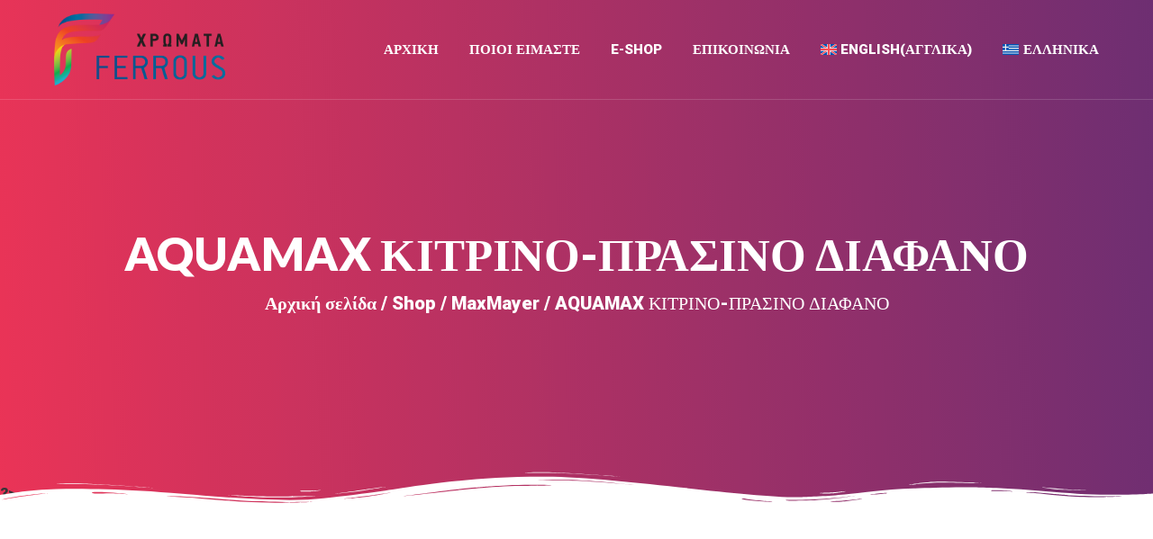

--- FILE ---
content_type: text/css
request_url: https://www.ferrouscolors.gr/wp-content/themes/exqute/style.css?ver=6.9
body_size: 10690
content:
/*
Theme Name: Exqute
Theme URI: https://1.envato.market/1k3gD
Description: WordPress Theme
Author: Egemenerd
Author URI: https://1.envato.market/1k3gD
Version: 1.7
License: http://themeforest.net/licenses
License URI: http://themeforest.net/licenses
Tags: custom-menu,featured-images
Text Domain: exqute
*/

/* ---------------------- 
Stylesheet Guide
-------------------------

GENERAL STYLES
HEADER
PROJECTS
VEGAS SLIDER
PAGE STRUCTURE
BLOG
COMMENTS
FOOTER
WIDGETS
CONTACT FORM 7
WORDPRESS
RESPONSIVE IFRAME
GUTENBERG
ELEMENTOR
BOOTSTRAP OVERWRITES
-- FORM CONTROLS
-- BUTTONS
-- DROPDOWN
-- TABS
-- NAVBAR
-- CARDS
-- PAGINATION
-- BADGES
-- ALERTS
-- SHADOWS
-- TEXT
MASONRY
MASONRY MEDIA QUERIES
MEDIA QUERIES

*/

/* ================= GENERAL STYLES ================== */

html {
    font-size: 17px;
}

html,
body {
    padding: 0;
    margin: 0;
    overflow-x:hidden;
} 

body {
    -webkit-overflow-scrolling: touch;
    overflow-x: hidden;
    font-family: 'Lato', sans-serif;
    font-variant-ligatures: no-common-ligatures;
    -webkit-font-smoothing: antialiased;
    -moz-osx-font-smoothing: grayscale;
    line-height: 1.8;
    color: #363537;
    height: 100%;
    width: 100%;
}

p {
    margin-top: 0;
    margin-bottom: 2rem;
    line-height: 1.8;
}

a {
    color: #ea3457;
    text-decoration: none;
}

a:hover {
    color: #602e75;
    text-decoration: none;
}

h1,
h2,
h3,
h4,
h5,
h6,
.h1,
.h2,
.h3,
.h4,
.h5,
.h6 {
    margin-bottom: 2rem;
    font-weight: 700;
    line-height: 1.5;
    color: #080708;
}

.highlight {
    color: #ea3457;
}

h1,
.h1 {
    font-size: 2.5rem;
}

h2,
.h2 {
    font-size: 2.1rem;
}

h3,
.h3 {
    font-size: 1.7rem;
}

h4,
.h4 {
    font-size: 1.45rem;
}

h5,
.h5 {
    font-size: 1.3rem;
}

h6,
.h6 {
    font-size: 1.15rem;
}

.lead {
    font-size: 1.15rem;
}

img {
    max-width: 100%;
    height: auto;
    color: transparent;
}

body.exqute .elementor-column {
    min-height: 0px;
}

cite {
    font-weight: 700;
    font-style: normal;
}

dl,
ol,
ul {
    margin-bottom: 2rem;
}

dd {
    margin-bottom: 2rem;
}

hr {
    margin-top: 2.5rem;
    margin-bottom: 2.5rem;
    border: none;
    border-top: 1px solid rgba(0, 0, 0, 0.15);
}

table {
    margin: 2rem 0;
    table-layout: auto;
    /* Prevents HTML tables from becoming too wide */
    width: 100%;
}

table:not([class]) {
    border-collapse: collapse;
}

table:not([class]),
table:not([class]) th,
table:not([class]) td {
    border: 1px solid #ddd;
}

table:not([class]) th,
table:not([class]) td {
    padding: 10px 15px;
}


blockquote p {
    font-style: italic;
    font-size: 1.3rem;
    line-height: 1.7;
}

.exqute-title-with-border {
    position: relative;
    padding: 0px;
}

.exqute-title-with-border span {
    position: relative;
    display: inline-block;
}

.exqute-title-with-border span:before {
    position: absolute;
    bottom: -0.25rem;
    left: 0;
    content: "";
    width: 100%;
    height: 3px;
    background: #ea3457;
    z-index: 2;
}

/* ================= HEADER ================== */

#exqute-header {
    position: relative;
    -webkit-background-size: cover;
    -moz-background-size: cover;
    -o-background-size: cover;
    background-size: cover;
    background-attachment: scroll;
    background-repeat: no-repeat;
    background-position: center center;
    z-index: 99;
    background-color: #ea3457;
}

#exqute-header.exqute-header-no-img {
    background-image: none !important;
}

#exqute-header.exqute-header-no-overlay #exqute-header-cover,
#exqute-header.exqute-header-no-seperator .exqute-seperator {
    display: none !important;
}

#exqute-header-cover {
    position: absolute;
    width: 100%;
    height: 100%;
    top: 0;
    left: 0;
    right: 0;
    bottom: 0;
    z-index: -1;
    content: "";
    background: linear-gradient(87deg, rgba(241, 95, 121, 0.8) 0, rgba(178, 69, 146, 0.8) 100%);
}

#exqute-header-menu .navbar-brand {
    font-size: 2.5rem;
    font-weight: 900;
    padding: 0;
    height: 90px;
}

#exqute-header-menu .navbar-brand .exqute-logo {
    max-width: 100%;
    width: auto;
    height: 100%;
    padding: 15px 0px;
    vertical-align: top;
}

#exqute-header-menu .container {
    position: relative;
}

#navbar-toggler {
    position: absolute;
    top: 0px;
    right: 60px;
    font-size: 24px;
    border: none;
    padding: 0;
    border-radius: 0;
    line-height: 90px;
}

#exqute-header-menu {
    position: relative;
    padding: 0px;
    z-index: 9;
    border-bottom: 1px solid rgba(255, 255, 255, 0.15);
    transition:all 0.2s ease;
}

#exqute-header-menu.fixed-top {
    position: fixed;
    border-bottom-color:transparent;
    z-index: 9999;
}

#exqute-header-menu .navbar-brand {
    transition:all 0.2s ease;
}

#exqute-header-menu .navbar-brand,
#exqute-header-menu .navbar-toggler,
#exqute-header-menu .navbar-nav .nav-link {
    color: #fff;
}

#exqute-header-menu .navbar-nav .nav-link:hover {
    opacity: 0.7;
}

#exqute-header-menu .navbar-nav .nav-link {
    font-weight: 900;
    text-transform: uppercase;
}

.navbar-nav > li:last-child > .nav-link {
    padding-right: 0;
}

#exqute-page-title {
    text-align: center;
    padding: 160px 60px 200px 60px;
}

#exqute-page-title h1 {
    font-weight: 900;
    margin: 0;
    line-height: 1.2;
    color: #fff;
    -ms-word-wrap: break-word;
    word-wrap: break-word;
    font-size: 3rem;
    font-style: normal;
}

#exqute-page-title h1 span {
    color: #080708;
}

#exqute-page-title p {
    font-style: normal;
    line-height: 1.6;
    margin: 10px 0 0 0;
    font-size: 1.3rem;
    padding: 0;
    color: #fff;
    z-index: 1;
}

.exqute-post-date {
    text-transform: uppercase;
    font-weight: 900;
    line-height: 1.2;
    display: block;
    margin: 0;
    color: #fff;
    font-size: 0.9rem;
}

.exqute-header-search {
    max-width: 600px;
    display: block;
    margin: 2.5rem auto 0 auto;
}

.exqute-header-search .form-control {
    padding: 1.25rem;
    border: none;
}

.exqute-header-search .btn {
    font-size: 18px;
}

.menu-btn > a.nav-link {
    padding: 0.5rem 1rem !important;
    background: #ea3457;
    margin: 0.5rem 0 0 1rem;
    opacity: 1 !important;
    vertical-align: middle;
    transition: all 0.15s ease;
    will-change: transform;
    box-shadow: 0 4px 6px rgba(50, 50, 93, 0.11), 0 1px 3px rgba(0, 0, 0, 0.08);
    color: #fff !important;
}

.menu-btn > a.nav-link:hover {
    box-shadow: 0 1rem 3rem rgba(0, 0, 0, 0.175);
    transform: translateY(-2px);
}

/* ================= PROJECTS ================== */

.exqute-project-cats {
    margin: 1rem 0 0 0;
}

.exqute-project-cats .badge {
    font-size: 0.875rem;
    margin: 0 2px;
    padding: 10px 12px;
}

/* ================= VEGAS SLIDER ================== */

#exqute-slider-loader {
    position: absolute;
    top: 50%;
    left: 0px;
    right: 0;
    bottom: 0;
    margin: -25px auto 0 auto;
    z-index: 9999;
    color: #fff;
    width: 50px;
    height: 50px;
    border: 5px solid rgba(0, 0, 0, 0.2);
    border-radius: 100%;
    box-sizing: border-box;
    transform: translate(0, 0) rotate(0deg);
    -webkit-transform: translate(0, 0) rotate(0deg);
    -webkit-animation: exqute-bg-loader 1s linear infinite;
    animation: exqute-bg-loader 1s linear infinite;
    content: "";
    border-top-color: #fff;
}

@-webkit-keyframes exqute-bg-loader {
    100% {
        transform: translate(0, 0) rotate(360deg);
    }
}

@keyframes exqute-bg-loader {
    100% {
        transform: translate(0, 0) rotate(360deg);
    }
}

#exqute-header-slider {
    padding: 0px;
    background-color: #ea3457;
}

#exqute-header-wrapper,
#exqute-slider-wrapper {
    position: relative;
}

#exqute-slider-cover {
    position: absolute;
    width: 100%;
    height: 100%;
    top: 0;
    left: 0;
    right: 0;
    bottom: 0;
    z-index: 1;
    content: "";
    background: linear-gradient(87deg, rgba(241, 95, 121, 0.8) 0, rgba(178, 69, 146, 0.8) 100%);
}

#exqute-slides {
    position: relative;
    display: flex;
    align-items: center;
    z-index: 2;
}

#exqute-slides #exqute-page-title {
    text-align: center;
    width: 100%;
    padding: 0 40px !important;
    max-width: 840px;
    margin: 0 auto;
}

#exqute-header-slider {
    height: 90vh !important;
    min-height: 600px;
}

#exqute-slides #exqute-page-title h1 {
    font-size: 3.2rem;
    font-style: normal;
}

#exqute-slides #exqute-page-title p {
    margin: 1.75rem 0 0 0;
    padding: 0px !important;
    font-style: normal;
}

#exqute-slides #exqute-page-title h1,
#exqute-slides #exqute-page-title p,
#exqute-page-title-btn {
    display: none;
}

#exqute-page-title-btn {
    font-size: 0;
}

#exqute-page-title-btn-1,
#exqute-page-title-btn-2 {
    display: inline-block;
    margin: 0 5px;
}

#exqute-page-title-btn {
    margin-top: 2.75rem;
}

#exqute-page-title-btn a.btn {
    padding: 0.9rem 1.75rem;
}

#exqute-slider-nav-left,
#exqute-slider-nav-right {
    position: absolute;
    top: 50%;
    line-height: 50px;
    background: transparent;
    color: #fff;
    font-size: 24px;
    text-align: center;
    cursor: pointer;
    width: 24px;
    height: 50px;
    border-radius: 100%;
    opacity: 1;
    backface-visibility: hidden;
    transition: transform 300ms cubic-bezier(0.34, 2, 0.6, 1);
    -webkit-backface-visibility: hidden;
    backface-visibility: hidden;
    -webkit-transform: scale(1.0) rotate(0.01deg);
    -ms-transform: scale(1.0) rotate(0.01deg);
    -moz-transform: scale(1.0) rotate(0.01deg);
    transform: scale(1.0) rotate(0.01deg);
    z-index: 3;
    margin-top: -25px;
}

#exqute-slider-nav-left:hover,
#exqute-slider-nav-right:hover {
    -webkit-transform: scale(1.5);
    -ms-transform: scale(1.5);
    -moz-transform: scale(1.5);
    transform: scale(1.5);
}

#exqute-slider-nav-left {
    left: 30px;
}

#exqute-slider-nav-right {
    right: 30px;
}

#exqute-slider-nav-left .fa,
#exqute-slider-nav-right .fa {
    vertical-align: middle;
}

.exqute-slide {
    display: none;
}

/* ================= PAGE STRUCTURE ================== */

#exqute-main-wrapper {
    position: relative;
    display: block;
    padding: 120px 0px;
    z-index: 10;
}

.exqute-404-search {
    margin: 1rem auto 4rem auto;
    max-width: 800px;
    text-align: center;
    display: block;
}

.exqute-404-search p {
    margin-top: 1rem;
    margin-bottom: 0;
}

.exqute-404-search .form-control {
    padding: 1.25rem;
}

.exqute-seperator {
    width: 100%;
    position: absolute;
    left: 0px;
    bottom: -1px;
    line-height: 0;
    direction: ltr;
    height: 40px;
    z-index: 1;
}

.exqute-seperator.invert {
    transform: rotate(180deg);
}

.exqute-seperator svg {
    height: 40px;
    width: 100%;
    vertical-align: top
}

.exqute-fill-white {
    fill: #fff;
}

.exqute-fill-gray {
    fill: #f5f5f5;
}

.exqute-masonry-seperator {
    width: 100%;
    height: 20px;
    position: absolute;
    left: 0px;
    bottom: -1px;
    direction: ltr;
    z-index: 9;
}

.exqute-masonry-seperator svg {
    height: 20px;
    width: 100%;
    vertical-align: top;
}

/* ================= BLOG ================== */

.exqute-featured-img {
    margin: 0px auto 60px auto;
    display: block;
    text-align: center;
}

.exqute-meta {
    display: block;
}

.exqute-meta > div {
    margin: 2rem 0 0 0;
}

.exqute-meta .badge {
    font-size: 76%;
    margin-right: 4px;
    margin-bottom: 2px;
}

.exqute-masonry-cat {
    position: absolute;
    top: 0.6rem;
    left: 0;
    z-index: 9;
    width: 100%;
    padding: 0 0.7rem;
}

.exqute-masonry-cat .badge {
    margin-right: 4px;
    font-size: 0.775rem;
}

.card-small .exqute-masonry-cat .badge {
    font-size: 0.7rem;
}

/* ================= COMMENTS ================== */

#exqute-comments-wrapper {
    margin-top: 80px;
}

.exqute_comments_block,
.exqute_comment_form {
    position: relative;
    display: block;
}

.exqute_comments_block h3.exqute-title-with-border {
    margin-bottom: 4rem;
}

.exqute_commentlist .comment-respond {
    margin: 0px 0px 40px 0px;
    list-style: none;
    padding: 0;
}

.exqute_comment {
    position: relative;
    display: table;
    width: 100%;
    margin-bottom: 3rem;
    padding-bottom: 1rem;
    table-layout: fixed;
    border-bottom: 1px solid rgba(0, 0, 0, 0.15);
}

.exqute_comment_inner {
    display: table-row;
}

.exqute_comment_left,
.exqute_comment_right {
    display: table-cell;
    vertical-align: top;
}

.exqute_comment_left {
    width: 60px;
}

.exqute_comment_left img {
    border-radius: 100%;
    width: 60px;
    height: 60px;
}

.exqute_comment_right {
    width: 100%;
}

.exqute_comment_right_inner {
    padding-left: 20px;
    position: relative;
}

.exqute_comment_right_inner.exqute_no_avatar {
    padding: 0px !important;
}

.exqute_commentlist,
.exqute_comments_block .children {
    margin: 0px;
    padding: 0px;
}

.exqute_commentlist {
    margin-top: 50px;
}

.exqute_comments_block .children li {
    position: relative;
}

.exqute_commentlist .comment > .comment {
    position: relative;
}

.exqute_commentlist .comment > .comment .exqute_comment {
    padding-left: 40px;
}

.exqute_commentlist .comment > .comment:before {
    font-family: 'Font Awesome 5 Free';
    content: "\f3e5";
    speak: none;
    text-indent: 0em;
    text-align: center;
    position: absolute;
    top: 20px;
    left: 5px;
    width: 24px;
    height: 24px;
    font-size: 24px;
    margin: 0px;
    -webkit-transform: rotate(180deg);
    -moz-transform: rotate(180deg);
    -o-transform: rotate(180deg);
    -ms-transform: rotate(180deg);
    transform: rotate(180deg);
    z-index: 1;
    color: rgba(0, 0, 0, 0.15);
    font-weight: 700;
}

.exqute_comment_text {
    margin: 0px;
    display: block;
    font-style: normal;
}

.exqute_cancel {
    float: right;
}

.exqute_cancel a,
.exqute_cancel a:hover {
    vertical-align: top;
    color: #fff;
    background: #880d1e;
    padding: 5px 10px;
    text-transform: uppercase;
    transition: box-shadow 0.15s ease;
    letter-spacing: 0.025em;
    font-size: 0.8rem;
}

.exqute_cancel a:hover {
    box-shadow: 0 1rem 3rem rgba(0, 0, 0, 0.175);
}

#respond form {
    margin-bottom: 0px;
}

p.logged-in-as {
    margin-bottom: 20px;
    margin-top: -20px;
}

.exqute-pager.comments-pager {
    margin-top: 40px;
    margin-bottom: 10px;
}

.exqute-pager.comments-pager a {
    padding: 10px 15px;
}

.exqute_comments pre {
    padding: 0px;
}

.exqute_comments_rss {
    text-align: right;
    display: block;
    margin-bottom: 10px;
    font-weight: 700;
    text-transform: uppercase;
}

.exqute_comments_rss .fa {
    margin-right: 5px;
    font-weight: normal;
}

p.form-submit {
    margin-bottom: 0px;
}

.exqute_fn {
    font-weight: 700;
    margin-bottom: 5px;
    display: block;
    font-style: normal;
    line-height: 1;
}

.exqute_comment_links {
    display: inline-block;
    padding-bottom: 15px;
    border-bottom: 1px solid rgba(0, 0, 0, 0.15);
    font-size: 0.875rem;
    margin-bottom: 2rem;
    line-height: 1;
}

.exqute_comment_links a {
    color: inherit;
}

/* ================= FOOTER ================== */

#exqute-footer {
    position: relative;
    background-color: #f5f5f5;
}

#footer-widgets {
    position: relative;
    padding: 140px 0px;
}

#exqute-footer-bottom {
    border-top: 1px solid rgba(0, 0, 0, 0.15);
    padding: 20px 0px
}

#exqute-footer-bottom p {
    margin: 0;
    font-style: italic;
}

.exqute-footer-icons {
    position: relative;
    display: block;
    list-style: none;
    margin: 0;
    padding: 0;
    float: right;
    z-index: 9;
}

.exqute-footer-icons li {
    display: inline-block;
    margin: 5px 0px 5px 10px;
    float: left;
}

.exqute-footer-icons li a {
    display: block;
    width: 36px;
    height: 36px;
    line-height: 36px;
    background: #fff;
    text-align: center;
    border-radius: 100%;
    box-shadow: 0 0.125rem 0.25rem rgba(0, 0, 0, 0.075);
    color: inherit;
    -webkit-transition: color 0.2s ease-in-out;
    -moz-transition: color 0.2s ease-in-out;
    -o-transition: color 0.2s ease-in-out;
    -ms-transition: color 0.2s ease-in-out;
    transition: color 0.2s ease-in-out;
    font-size: 16px;
}

.exqute-footer-icons li a:hover {
    color: #ea3457;
}

#exqute-gototop {
    background: #ea3457;
    color: #fff;
}

/* ================= WIDGETS ================== */

.exqute-widget,
.widget_mc4wp_form_widget {
    position: relative;
    display: inline-block;
    width: 100%;
    margin-bottom: 60px;
    vertical-align: bottom;
}

.widget_mc4wp_form_widget label {
    margin-bottom: 20px;
    display: inline-block;
}

.exqute-widget h3:empty {
    display: none;
}

.exqute-widget img {
    max-width: 100%;
    height: auto;
}

.exqute-widget a:not(.btn),
[class*="elementor-widget-wp-widget-"] a {
    color: inherit;
    -webkit-transition: color 0.2s ease-in-out;
    -moz-transition: color 0.2s ease-in-out;
    -ms-transition: color 0.2s ease-in-out;
    transition: color 0.2s ease-in-out;
}

[class*="elementor-widget-wp-widget-"] a:hover,
.exqute-widget a:not(.btn):hover {
    color: #ea3457;
}

.exqute-widget:last-child {
    margin-bottom: 0px !important;
}

[class*="elementor-widget-wp-widget-"] ul,
.widget_nav_menu div ul,
.widget_recent_entries ul,
.widget_categories ul,
.widget_recent_comments ul,
.widget_pages ul,
.widget_meta ul,
.widget_archive ul,
.widget_archives ul,
.widget_recent-posts ul,
.widget_rss ul,
#recentcomments {
    list-style: none;
    padding: 0;
    margin: 0;
    vertical-align: bottom;
}

[class*="elementor-widget-wp-widget-"] ul > li,
.widget_nav_menu div ul > li,
.widget_recent_entries ul li,
.widget_categories ul li,
.widget_recent_comments ul li,
.widget_pages ul li,
.widget_meta ul li,
.widget_archive ul li,
.widget_archives ul li,
.widget_recent-posts ul li,
.widget_rss ul li,
.recentcomments {
    position: relative;
    padding: 0px 0px 12px 0px;
    margin: 0px 0px 12px 0px;
    border-bottom: 1px solid rgba(0, 0, 0, 0.15);
}

.recentcomments a {
    font-size: 1rem;
    text-transform: none;
}

.recentcomments,
.recentcomments a.url {
    font-size: 0.7rem;
    text-transform: uppercase;
}

[class*="elementor-widget-wp-widget-"] ul li li,
.widget_nav_menu div ul > li li,
.widget_recent_entries ul li li,
.widget_categories ul li li,
.widget_pages ul li li,
.widget_archive ul li li,
.widget_archives ul li li {
    border: none
}

[class*="elementor-widget-wp-widget-"] ul li:last-child,
.widget_recent_entries ul li:last-child,
.widget_categories ul li:last-child,
.widget_recent_comments ul li:last-child,
.widget_pages ul li:last-child,
.widget_meta ul li:last-child,
.widget_archive ul li:last-child,
.widget_archives ul li:last-child,
.widget_recent-posts ul li:last-child,
.widget_rss ul li:last-child,
.widget_nav_menu div ul > li:last-child,
.recentcomments:last-child {
    padding: 0px;
    margin: 0px;
    border: none;
}

.widget_recent_comments ul li a {
    display: inline-block;
}

.widget_recent_comments ul li span {
    position: relative;
    display: inline-block;
}

[class*="elementor-widget-wp-widget-"] ul li ul,
.widget_nav_menu div ul li ul,
.widget_categories ul li ul,
.widget_pages ul li ul {
    padding-left: 15px;
}

[class*="elementor-widget-wp-widget-"] ul ul,
.widget_nav_menu div ul ul,
.widget_categories ul ul,
.widget_pages ul ul {
    padding-top: 0px;
    margin-top: 15px;
    margin-bottom: 2px
}

[class*="elementor-widget-wp-widget-"] ul.children li,
.widget_nav_menu div ul.sub-menu li,
.widget_categories ul.children li,
.widget_pages ul.children li {
    margin-bottom: 0px;
}

[class*="elementor-widget-wp-widget-"] ul li a:hover,
.widget_recent_entries ul li a:hover,
.widget_categories ul li a:hover,
.widget_recent_comments ul li a:hover,
.widget_pages ul li a:hover,
.widget_meta ul li a:hover,
.widget_archive ul li a:hover,
.widget_recent-posts ul li a:hover,
.widget_rss ul li a:hover,
#recentcomments a:hover {
    text-decoration: none;
}

.widget_categories ul li {
    position: relative;
}

.widget_search.exqute-widget,
.widget_display_search.exqute-widget,
.widget_product_search.exqute-widget {
    padding: 0px;
    border: none;
}

.widget_recent_entries ul li span.post-date {
    display: block;
    margin: 0.2rem 0 0 0;
    position: relative;
    font-size: 0.7rem;
    text-transform: uppercase;
}

.widget_categories ul li span {
    text-align: center;
    display: inline-block;
    position: absolute;
    top: 5px;
    right: 0;
    line-height: 1;
}

.widget_rss div,
.widget_rss .rss-date,
.widget_rss cite {
    font-size: 0.875rem;
}

.widget_rss ul li .rssSummary {
    margin-bottom: 15px;
}

.widget_rss ul li .rss-date {
    margin-bottom: 15px;
    display: block;
    position: relative;
}

.widget_rss cite {
    font-style: italic;
}

.widget_rss a {
    font-weight: 700;
}

.rss-widget-icon {
    display: none;
}

h5 .rsswidget:nth-child(2):before {
    font-family: 'Font Awesome 5 Free';
    content: "\f143";
    text-indent: 0em;
    text-align: center;
    font-style: normal;
    padding-right: 5px;
}

.widget_rss ul li cite {
    text-align: right;
    display: block;
}

#recentcomments a {
    display: block !important;
}

.widget_media_image.exqute-widget {
    margin-bottom: 30px;
}

/* calendar widget */

#wp-calendar {
    width: 100%;
    margin: 0px;
    border-collapse: collapse;
    max-width: 480px;
    font-size: 0.825rem
}

.widget_calendar.exqute-widget {
    padding: 0px;
    border: none;
}

#wp-calendar caption {
    padding: 15px;
    text-align: center;
    font-weight: 700;
    text-transform: uppercase;
}

#wp-calendar thead th {
    font-weight: 700;
    padding: 10px;
    text-transform: uppercase;
    text-align: center;
}

#wp-calendar tbody td {
    position: relative;
    padding: 10px;
    text-align: center;
}

#wp-calendar tbody td#today {
    font-weight: 700;
}

#wp-calendar tbody td#today:after {
    content: '';
    position: absolute;
    top: 0;
    right: 0;
    width: 0;
    height: 0;
    border-left: 15px solid transparent;
}

#wp-calendar tbody td a {
    display: block;
}

#wp-calendar tfoot tr td {
    border: 0 !important;
    padding: 0 !important;
}

#wp-calendar tfoot tr a {
    display: block;
    padding: 15px 20px;
    font-weight: 700;
}

#wp-calendar tfoot tr #prev {
    text-align: left;
}

#wp-calendar tfoot tr #next {
    text-align: right;
}

.tagcloud {
    position: relative;
    display: inline-block;
    margin-bottom: -5px;
}

.tagcloud:after {
    content: "";
    display: table;
    clear: both;
}

.tagcloud a,
a[class^="tag"] {
    float: left;
    margin-right: 5px;
    margin-bottom: 5px;
    padding: 10px 7px;
    -webkit-transition: all 0.2s ease-in-out;
    -moz-transition: all 0.2s ease-in-out;
    -ms-transition: all 0.2s ease-in-out;
    border: 1px solid rgba(0, 0, 0, 0.15);
    line-height: 1;
    color: inherit;
}

.tagcloud a:hover,
a[class^="tag"]:hover {
    text-decoration: none;
    color: #ea3457;
}

.tagcloud .tag-link-count {
    padding-left: 5px;
    margin-left: 5px;
    display: inline-block;
    font-weight: 700;
    border-left: 1px solid rgba(0, 0, 0, 0.15);
}

/* ================= CONTACT FORM 7 ================== */

div.wpcf7-mail-sent-ok,
div.wpcf7-mail-sent-ng,
div.wpcf7-spam-blocked,
div.wpcf7-validation-errors {
    border-width: 0px 0px 0px 3px !important;
    padding: 20px 25px !important;
    margin: 30px 0px 0px 0px;
    box-shadow: 0 1px 3px rgba(0, 0, 0, 0.12), 0 1px 2px rgba(0, 0, 0, 0.24);
    background: #fff;
}

span.wpcf7-not-valid-tip {
    margin-bottom: 25px;
    margin-top: 5px;
    font-size: 0.875rem;
}

.wpcf7-recaptcha {
    margin-bottom: 30px;
}

.wpcf7-textarea {
    max-height: 159px;
    resize: none;
}

.grecaptcha-badge {
    z-index: 9 !important;
}

.wpcf7-form label {
    margin-bottom: 0.2rem;
    text-transform: uppercase;
    font-size: 0.875rem
}

.wpcf7-form .row {
    margin-right: -20px;
    margin-left: -20px;
}

.wpcf7-form [class*="col-"] {
    padding-right: 20px;
    padding-left: 20px;
}

/* ================= WORDPRESS ================== */

body.exqute .alignleft {
    float: left;
    margin: 0 2rem 3rem 0;
}

body.exqute .alignright {
    float: right;
    margin: 0 0 3rem 2rem;
}

body.exqute .aligncenter {
    margin-left: auto;
    margin-right: auto;
    margin-bottom: 2rem;
}

body.exqute img.alignnone {
    float: none;
}

body.exqute .caption-image .alignleft,
body.exqute .caption-image .alignright {
    float: none !important;
}

body.exqute img.size-full,
body.exqute img.size-large,
body.exqute img.header-image,
body.exqute img.wp-post-image,
body.exqute img.alignnone,
body.exqute img.alignright,
body.exqute img.aligncenter,
body.exqute img.alignleft {
    max-width: 100%;
    height: auto;
}

body.exqute .wp-caption {
    max-width: 100% !important;
    text-align: center;
    padding-bottom: 2rem;
}

body.exqute .wp-caption img {
    max-width: 100% !important;
    height: auto;
    margin: 0px;
    vertical-align: bottom;
}

body.exqute .wp-caption-text {
    margin: 0px;
    padding: 10px;
    font-size: 1rem;
}

body.exqute .gallery-caption {
    font-weight: 700;
}

body.exqute .bypostauthor {
    font-weight: normal;
}

body.exqute .form-allowed-tags {
    font-size: 80%;
}

body.exqute .post-password-form label {
    margin: 0px;
}

body.exqute .post-password-form input[type="submit"] {
    line-height: 52px;
    padding-top: 0;
    padding-bottom: 0;
    vertical-align: bottom;
}

body.exqute .exqute-page-links {
    display: block;
    clear: both;
    font-weight: 700;
    line-height: 1;
    margin: 2rem 0 0 0;
    font-size: 1rem;
}

body.exqute .exqute-page-links a {
    display: inline-block;
}

body.exqute .exqute-page-links > a > span,
body.exqute .exqute-page-links > span {
    position: relative;
    border: 2px solid rgba(0, 0, 0, 0.15);
    border-radius: 20px;
    height: 40px;
    margin: 0 2px 0 0;
    min-width: 40px;
    font-weight: 700;
    line-height: 38px;
    padding: 0;
    text-align: center;
    display: inline-block;
    -webkit-transition: all 0.2s ease-in-out;
    -moz-transition: all 0.2s ease-in-out;
    transition: all 0.2s ease-in-out;
    outline: none;
    box-shadow: none;
}

body.exqute .exqute-page-links > span {
    background: #ea3457;
    color: #fff;
}

div.sticky .card {
    border-top: 3px solid #ea3457;
}

/* Text meant only for screen readers. */

body.exqute .screen-reader-text {
    clip: rect(1px, 1px, 1px, 1px);
    position: absolute !important;
    height: 1px;
    width: 1px;
    overflow: hidden;
}

body.exqute .screen-reader-text:focus {
    background-color: #ddd;
    border-radius: 3px;
    box-shadow: 0 0 2px 2px rgba(0, 0, 0, 0.6);
    clip: auto !important;
    color: #000;
    display: block;
    font-size: 0.925rem;
    font-weight: bold;
    height: auto;
    left: 5px;
    line-height: normal;
    padding: 15px 23px 14px;
    text-decoration: none;
    top: 5px;
    width: auto;
    z-index: 100000;
    /* Above WP toolbar. */
}

/* ================= RESPONSIVE IFRAME ================== */

.exqute-iframe-wrapper {
    display: block;
    margin: 0 0 2rem 0;
}

.exqute-iframe-video {
    position: relative;
    padding-bottom: 56.25%;
    height: 0;
    overflow: hidden;
    margin: 0;
}

.exqute-iframe-video.nomargin {
    margin: 0px;
}

.exqute-iframe-video iframe,
.exqute-iframe-video object,
.exqute-iframe-video embed,
.exqute-iframe-video video {
    position: absolute;
    top: 0;
    left: 0;
    width: 100%;
    height: 100%;
    outline: none;
    border: none;
}

iframe,
object,
embed,
video {
    max-width: 100%;
}

/* ================= GUTENBERG ================== */

body.exqute .alignfull,
body.exqute .alignwide,
body.exqute .aligncenter,
body.exqute .wp-block-cover-image.alignwide {
    max-width: 100%;
    height: auto;
    clear: both;
}

body.exqute .wp-block-cover-image.alignfull {
    width: auto;
}

body.exqute .wp-block-media-text,
body.exqute .wp-block-embed,
body.exqute .wp-block-image,
body.exqute .wp-block-gallery,
body.exqute .wp-block-cover-image,
body.exqute .wp-block-audio,
body.exqute .wp-block-code,
body.exqute .wp-block-button,
body.exqute .wp-block-video,
body.exqute .wp-block-verse,
body.exqute .wp-block-preformatted,
body.exqute .wp-block-latest-comments {
    margin-bottom: 3rem;
}

.wp-block-media-text .wp-block-media-text__content {
    padding: 2rem;
}

.wp-block-media-text .wp-block-media-text__content p:last-of-type {
    margin-bottom:0;
}

.wp-block-audio audio {
    width: 100%;
}

.wp-block-columns {
    margin: 0 -20px;
}

.wp-block-column {
    padding: 0 20px;
}

.wp-block-gallery .blocks-gallery-image figcaption, 
.wp-block-gallery .blocks-gallery-item figcaption {
    padding: 15px 5px;
    font-size: 0.9rem;
    font-weight: 700;
    line-height: 1.5;
}

.wp-block-gallery a {
    opacity: 1;
    -webkit-transition: opacity 0.15s linear;
    -moz-transition: opacity 0.15s linear;
    transition: opacity 0.15s linear;
}

.wp-block-gallery a:hover,
.wp-block-gallery a:focus {
    opacity: 0.7;
}

.wp-block-cover-image-text {
    font-weight: 700;
}

.wp-block-video {
    position: relative;
    padding-bottom: 56.25%;
    height: 0;
    overflow: hidden;
    margin: 0 0 40px 0;
}

.wp-block-video iframe,
.wp-block-video object,
.wp-block-video embed,
.wp-block-video video {
    position: absolute;
    top: 0;
    left: 0;
    width: 100%;
    height: 100%;
    outline: none;
    border: none;
}

table.wp-block-table {
    border-collapse: collapse;
}

table.wp-block-table,
table.wp-block-table th,
table.wp-block-table td {
    border: 1px solid #ddd;
}

table.wp-block-table th,
table.wp-block-table td {
    padding: 10px 15px;
}

.wp-block-table.is-style-stripes {
    border-color:#ddd
}

.wp-block-archives,
.wp-block-categories-list,
.wp-block-latest-posts {
    list-style: none;
    padding: 0;
    margin: 0 0 3rem 0;
    vertical-align: bottom;
}

.wp-block-archives li a,
.wp-block-categories-list li a,
.wp-block-latest-posts li a {
    -webkit-transition: color 0.2s ease-in-out;
    -moz-transition: color 0.2s ease-in-out;
    -ms-transition: color 0.2s ease-in-out;
    transition: color 0.2s ease-in-out;
    line-height: 1.5;
}

.wp-block-archives li,
.wp-block-categories-list li,
.wp-block-latest-posts li {
    position: relative;
    padding: 0px 0px 15px 0px;
    margin: 0px 0px 15px 0px;
    border-bottom: 1px solid rgba(0, 0, 0, 0.15);
}

.wp-block-categories-list li li {
    border: none
}

.wp-block-archives li:last-child,
.wp-block-categories-list li:last-child,
.wp-block-latest-posts li:last-child {
    padding: 0px;
    margin: 0px;
    border: none;
}

.wp-block-archives li ul,
.wp-block-categories-list li ul {
    padding-left: 15px;
}

.wp-block-archives ul,
.wp-block-categories-list ul {
    padding-top: 0px;
    margin-top: 15px;
    margin-bottom: 2px;
    list-style: none;
}

.wp-block-categories-list li span {
    text-align: center;
    display: inline-block;
    position: absolute;
    top: 5px;
    right: 0;
    line-height: 1;
}

.wp-block-latest-comments {
    padding: 0px;
}

.wp-block-latest-comments li {
    padding: 0px 0px 15px 0px;
    margin: 0px 0px 15px 0px;
    border-bottom: 1px solid rgba(0, 0, 0, 0.15);
}

.wp-block-latest-comments__comment-excerpt p {
    margin: 15px 0 0 0;
}

.wp-block-latest-comments li:last-child {
    padding: 0px;
    margin: 0px;
    border: none;
}

.wp-block-latest-comments__comment,
.wp-block-latest-comments__comment-excerpt p {
    font-size: 1rem;
}

.wp-block-quote.is-large, .wp-block-quote.is-style-large {
    margin: 3rem 0;
    padding: 0;
}

.wp-block-quote.is-large p, .wp-block-quote.is-style-large p {
    font-size: 1.15rem;
    line-height: 1.8;
}

.wp-block-pullquote {
    padding: 0;
    border: none;
    background: none;
}

.wp-block-pullquote blockquote {
    border:none;
}

.wp-block-pullquote p {
    font-size: 1.5rem !important;
    line-height: 1.8;
}

/* ================= ELEMENTOR ================== */

/* TABS */

body.exqute .elementor-widget-tabs .elementor-tab-content {
    padding: 2rem
}

body.exqute .elementor-widget-tabs .elementor-tab-desktop-title {
    padding: 1.5rem 2rem;
    font-size: 1.1rem;
    font-weight: 700;
}

body.exqute .elementor-widget-tabs .elementor-tab-content p:last-child {
    margin-bottom: 0px;
}

@media (max-width: 767.98px) {
    body.exqute .elementor-widget-tabs .elementor-tab-content {
        padding: 1.5rem 1rem;
    }
}

/* ================= BOOTSTRAP OVERWRITES ================== */

.container {
    padding-right: 60px;
    padding-left: 60px;
    max-width: 1520px;
}

.row {
    margin-right: -30px;
    margin-left: -30px;
}

.col-1,
.col-2,
.col-3,
.col-4,
.col-5,
.col-6,
.col-7,
.col-8,
.col-9,
.col-10,
.col-11,
.col-12,
.col,
.col-auto,
.col-sm-1,
.col-sm-2,
.col-sm-3,
.col-sm-4,
.col-sm-5,
.col-sm-6,
.col-sm-7,
.col-sm-8,
.col-sm-9,
.col-sm-10,
.col-sm-11,
.col-sm-12,
.col-sm,
.col-sm-auto,
.col-md-1,
.col-md-2,
.col-md-3,
.col-md-4,
.col-md-5,
.col-md-6,
.col-md-7,
.col-md-8,
.col-md-9,
.col-md-10,
.col-md-11,
.col-md-12,
.col-md,
.col-md-auto,
.col-lg-1,
.col-lg-2,
.col-lg-3,
.col-lg-4,
.col-lg-5,
.col-lg-6,
.col-lg-7,
.col-lg-8,
.col-lg-9,
.col-lg-10,
.col-lg-11,
.col-lg-12,
.col-lg,
.col-lg-auto,
.col-xl-1,
.col-xl-2,
.col-xl-3,
.col-xl-4,
.col-xl-5,
.col-xl-6,
.col-xl-7,
.col-xl-8,
.col-xl-9,
.col-xl-10,
.col-xl-11,
.col-xl-12,
.col-xl,
.col-xl-auto {
    padding-right: 30px;
    padding-left: 30px;
}

/* FORM CONTROLS */

input[type="text"]:not(.form-control),
input[type="email"]:not(.form-control),
input[type="number"]:not(.form-control),
input[type="date"]:not(.form-control),
input[type="password"]:not(.form-control),
input[type="url"]:not(.form-control),
input[type="tel"]:not(.form-control),
textarea,
.form-control {
    display: block;
    width: 100%;
    padding: 0.9rem;
    font-size: 1rem;
    line-height: 1.5;
    background-color: #fff;
    background-clip: padding-box;
    border: 1px solid rgba(0, 0, 0, 0.15);
    border-radius: 0;
    box-shadow: none;
    transition: box-shadow 0.15s ease-in-out;
    height: auto;
}

input[type="text"]:not(.form-control):focus,
input[type="email"]:not(.form-control):focus,
input[type="number"]:not(.form-control):focus,
input[type="date"]:not(.form-control):focus,
input[type="password"]:not(.form-control):focus,
input[type="url"]:not(.form-control):focus,
input[type="tel"]:not(.form-control):focus,
textarea:focus,
.form-control:focus {
    background-color: #fff;
    outline: 0;
    box-shadow: 0 0.125rem 0.25rem rgba(0, 0, 0, 0.075);
    border: 1px solid rgba(0, 0, 0, 0.15);
}

.form-control::placeholder {
    opacity: 0.7;
}

textarea {
    line-height: 1.8;
}

.input-group {
    box-shadow: none;
    border-radius: 0.25rem;
    transition: all 0.15s ease;
}

.input-group .form-control {
    box-shadow: none;
}

.input-group .form-control:not(:first-child) {
    border-left: 0;
    padding-left: 0;
}

.input-group .form-control:not(:last-child) {
    border-right: 0;
    padding-right: 0;
}

.input-group .form-control:focus {
    box-shadow: none;
    z-index: 1;
}

/* BUTTONS */

input[type="submit"]:not(.btn):not(.slick-arrow),
input[type="button"]:not(.btn):not(.slick-arrow),
.button,
.btn {
    display: inline-block;
    font-weight: 700;
    text-align: center;
    white-space: nowrap;
    vertical-align: middle;
    -webkit-user-select: none;
    -moz-user-select: none;
    -ms-user-select: none;
    user-select: none;
    border: 3px solid transparent;
    padding: 0.75rem 1.25rem;
    position: relative;
    text-transform: uppercase;
    transition: all 0.15s ease;
    will-change: transform;
    font-size: 0.9rem;
    line-height: 1.5;
    border-radius: 0;
    text-decoration: none !important;
    box-shadow: 0 4px 6px rgba(50, 50, 93, 0.11), 0 1px 3px rgba(0, 0, 0, 0.08);
    cursor: pointer;
}

.btn .fa {
    line-height: 1.5;
}

.button:hover,
.btn:hover {
    box-shadow: 0 1rem 3rem rgba(0, 0, 0, 0.175);
    transform: translateY(-2px);
}

.btn:not(:last-child) {
    margin-right: .5rem;
}

input[type="submit"]:not(.btn):not(.slick-arrow),
input[type="button"]:not(.btn):not(.slick-arrow) {
    position: relative;
    text-transform: uppercase;
    transition: all 0.15s ease;
    will-change: transform;
    letter-spacing: 0.025em;
    font-size: 0.875rem;
    color: #fff;
    background-color: #ea3457;
    border-color: #ea3457;

}

input[type="submit"]:not(.btn):not(.slick-arrow):hover,
input[type="button"]:not(.btn):not(.slick-arrow):hover {
    color: #fff;
    background-color: #ea3457;
    border-color: #ea3457;
    box-shadow: 0 1rem 3rem rgba(0, 0, 0, 0.175);
    transform: translateY(-2px);
}

input[type="submit"]:not(.btn):not(.slick-arrow):focus,
input[type="button"]:not(.btn):not(.slick-arrow):focus,
.button:focus,
.btn:focus {
    outline: 0;
    box-shadow: 0 1rem 3rem rgba(0, 0, 0, 0.175) !important;
}

.btn.disabled, .btn:disabled {
    transform: none !important;
    box-shadow: none !important;
    pointer-events: none;
}

.btn-primary,
.btn-primary:hover,
.btn-primary.disabled, 
.btn-primary:disabled {
    color: #fff;
    background-color: #ea3457;
    border-color: #ea3457;
}

.btn-secondary,
.btn-secondary:hover,
.btn-secondary.disabled, 
.btn-secondary:disabled {
    color: #080708;
    background-color: #fff;
    border-color: #fff;
}

.btn-success,
.btn-success:hover,
.btn-success.disabled, 
.btn-success:disabled {
    color: #fff;
    background-color: #60d394;
    border-color: #60d394;
}

.btn-info,
.btn-info:hover,
.btn-info.disabled, 
.btn-info:disabled {
    color: #fff;
    background-color: #00d8ff;
    border-color: #00d8ff;
}

.btn-warning,
.btn-warning:hover,
.btn-warning.disabled, 
.btn-warning:disabled {
    color: #fff;
    background-color: #fcd757;
    border-color: #fcd757;
}

.btn-danger,
.btn-danger:hover,
.btn-danger.disabled, 
.btn-danger:disabled {
    color: #fff;
    background-color: #880d1e;
    border-color: #880d1e;
}

.btn-light,
.btn-light:hover,
.btn-light.disabled, 
.btn-light:disabled {
    color: #fff;
    background-color: #adb5bd;
    border-color: #adb5bd;
}

.btn-dark,
.btn-dark:hover,
.btn-dark.disabled, 
.btn-dark:disabled {
    color: #fff;
    background-color: #080708;
    border-color: #080708;
}

.btn-default,
.btn-default:hover,
.btn-default.disabled, 
.btn-default:disabled {
    color: #fff;
    background-color: #080708;
    border-color: #080708;
}

.btn-white,
.btn-white:hover,
.btn-white.disabled, 
.btn-white:disabled {
    color: #080708;
    background-color: white;
    border-color: white;
}

.btn-outline-primary {
    color: #ea3457;
    background-color: transparent;
    background-image: none;
    border-color: #ea3457;
}

.btn-outline-primary:hover {
    color: #fff;
    background-color: #ea3457;
    border-color: #ea3457;
}

.btn-outline-secondary {
    color: #fff;
    background-color: transparent;
    background-image: none;
    border-color: #fff;
}

.btn-outline-secondary:hover {
    color: #080708;
    background-color: #fff;
    border-color: #fff;
}

.btn-outline-success {
    color: #60d394;
    background-color: transparent;
    background-image: none;
    border-color: #60d394;
}

.btn-outline-success:hover {
    color: #fff;
    background-color: #60d394;
    border-color: #60d394;
}

.btn-outline-info {
    color: #00d8ff;
    background-color: transparent;
    background-image: none;
    border-color: #00d8ff;
}

.btn-outline-info:hover {
    color: #fff;
    background-color: #00d8ff;
    border-color: #00d8ff;
}

.btn-outline-warning {
    color: #fcd757;
    background-color: transparent;
    background-image: none;
    border-color: #fcd757;
}

.btn-outline-warning:hover {
    color: #fff;
    background-color: #fcd757;
    border-color: #fcd757;
}

.btn-outline-danger {
    color: #880d1e;
    background-color: transparent;
    background-image: none;
    border-color: #880d1e;
}

.btn-outline-danger:hover {
    color: #fff;
    background-color: #880d1e;
    border-color: #880d1e;
}

.btn-outline-light {
    color: #adb5bd;
    background-color: transparent;
    background-image: none;
    border-color: #adb5bd;
}

.btn-outline-light:hover {
    color: #fff;
    background-color: #adb5bd;
    border-color: #adb5bd;
}

.btn-outline-dark {
    color: #080708;
    background-color: transparent;
    background-image: none;
    border-color: #080708;
}

.btn-outline-dark:hover {
    color: #fff;
    background-color: #080708;
    border-color: #080708;
}

.btn-outline-default {
    color: #080708;
    background-color: transparent;
    background-image: none;
    border-color: #080708;
}

.btn-outline-default:hover {
    color: #fff;
    background-color: #080708;
    border-color: #080708;
}

.btn-outline-white {
    color: #fff;
    background-color: transparent;
    background-image: none;
    border-color: #fff;
}

.btn-outline-white:hover {
    color: #080708;
    background-color: #fff;
    border-color: #fff;
}

.btn-lg,
.btn-group-lg > .btn {
    padding: 1rem 1.5rem;
    font-size: 1rem;
    line-height: 1.5;
    border-radius: 0;
}

.btn-sm,
.btn-group-sm > .btn {
    padding: 0.5rem 0.75rem;
    font-size: 0.75rem;
    line-height: 1.5;
    border-radius: 0;
}

.btn-group .btn,
.input-group .btn {
    margin-right: 0;
    transform: translateY(0);
    box-shadow: none !important;
}

[class*="btn-outline-"] {
    border-width: 3px;
    transform: none !important;
    transition: all 0.1s ease !important;
}

/* DROPDOWN */

.dropdown-menu {
    padding: 0;
    margin: 0.125rem 0 0;
    font-size: 1rem;
    color: inherit;
    background-color: #fff;
    border: 0 solid rgba(0, 0, 0, 0.15);
    border-radius: 2px;
    box-shadow: 0 1rem 3rem rgba(0, 0, 0, 0.175);
    min-width: 12rem;
}

.dropdown-divider {
    border-top: 1px solid #ddd;
}

.dropdown-item {
    padding: 1rem 1.1rem;
    color: #080708;
    transition: all 0.15s ease;
    border-bottom: 1px solid rgba(0, 0, 0, 0.1);
    font-size: 0.9rem;
}

.dropdown-menu .dropdown-item:last-of-type {
    border-bottom: none;
}

.dropdown-item:hover,
.dropdown-item:focus,
.dropdown-item.active,
.dropdown-item:active {
    color: #ea3457;
    text-decoration: none;
    background-color: transparent;
}

.dropdown-item.disabled,
.dropdown-item:disabled {
    color: #080708;
    opacity: 0.5;
}

.dropdown-header {
    color: #080708;
}

.custom-select {
    color: #363537;
    background: #fff url("data:image/svg+xml;charset=utf8,%3Csvg xmlns='http://www.w3.org/2000/svg' viewBox='0 0 4 5'%3E%3Cpath fill='%23080708' d='M2 0L0 2h4zm0 5L0 3h4z'/%3E%3C/svg%3E") no-repeat right 0.75rem center;
    background-size: 8px 10px;
    border: 1px solid rgba(0, 0, 0, 0.15);
    border-radius: 0;
    cursor: pointer;
    height: calc(2.75rem + 2px);
}

.custom-select:focus {
    border: 1px solid rgba(0, 0, 0, 0.15);
    box-shadow: inset 0 1px 2px rgba(0, 0, 0, 0.075), 0 0 0 0 rgba(50, 151, 211, 0.5);
}

.custom-select:focus::-ms-value {
    color: #363537;
    background-color: #fff;
}

/* TABS */

.nav-tabs {
    font-weight: normal;
}

.nav-tabs .nav-link {
    color: inherit;
    border-radius: 0;
    padding: 1rem 1.5rem;
    font-size: 1rem;
    font-weight: 700;
}

.nav-tabs .nav-link:hover,
.nav-tabs .nav-link.active {
    color: #222
}

.nav-tabs .nav-link.active {
    background-color: #fff;
}

.nav-tabs .nav-item.show .nav-link,
.nav-tabs .nav-link.active {
    border-color: rgba(0, 0, 0, 0.15);
    border-bottom-color: transparent;
}

.tab-content {
    padding: 2.5rem;
    border: 1px solid rgba(0, 0, 0, 0.15);
    border-top: none;
    background-color: #fff;
}

.tab-content p:last-child {
    margin: 0;
}

/* NAVBAR */

.navbar {
    padding: 1rem;
}

.navbar-nav .nav-link {
    font-size: 0.9rem;
    font-weight: 400;
    text-transform: normal;
    letter-spacing: 0;
    transition: all 0.15s linear;
}

.navbar-nav .dropdown-menu > .dropdown-menu::before {
    left: -16px;
    top: 10px;
}

@keyframes show-navbar-dropdown {
    0% {
        opacity: 0;
        transform: translate(0, 10px) perspective(200px) rotateX(-2deg);
        transition: visibility 0.25s, opacity 0.25s, transform 0.25s;
    }
    100% {
        transform: translate(0, 0);
        opacity: 1;
    }
}

@keyframes hide-navbar-dropdown {
    from {
        opacity: 1;
    }
    to {
        opacity: 0;
        transform: translate(0, 10px);
    }
}

/* CARDS */

.card {
    border-radius: 10px;
    box-shadow: 0 1px 3px rgba(0, 0, 0, 0.12), 0 1px 2px rgba(0, 0, 0, 0.24);
    background-color: #fff;
    margin: 0px;
    position: relative;
    z-index: 0;
    border: none;
    -webkit-transition: -webkit-transform 300ms cubic-bezier(0.34, 2, 0.6, 1), box-shadow 200ms ease;
    -moz-transition: -moz-transform 300ms cubic-bezier(0.34, 2, 0.6, 1), box-shadow 200ms ease;
    -ms-transition: -ms-transform 300ms cubic-bezier(0.34, 2, 0.6, 1), box-shadow 200ms ease;
    transition: transform 300ms cubic-bezier(0.34, 2, 0.6, 1), box-shadow 200ms ease;
    -webkit-transform: translateY(0px);
    -ms-transform: translateY(0px);
    -moz-transform: translateY(0px);
    transform: translateY(0px);
}

.card:hover {
    box-shadow: 0 14px 28px rgba(0, 0, 0, 0.20);
    -webkit-transform: translateY(-10px);
    -ms-transform: translateY(-10px);
    -moz-transform: translateY(-10px);
    transform: translateY(-10px);
}

.card a {
    outline: none !important;
    text-decoration: none !important;
}

.card.no-transition:hover {
    box-shadow: none;
    transform: none;
    -webkit-transform: none;
    -ms-transform: none;
    -moz-transform: none;
}

.card-title {
    -ms-word-wrap: break-word;
    word-wrap: break-word;
}

.card-title,
.card-title a:hover,
.card-title a {
    color: #080708;
    display: block;
}

.card .card-title,
.card .card-title a {
    margin: 0;
    line-height: 1.3 !important;
}

h5.card-title a,
h6.card-title a {
    margin: 0
}

.card-date,
.card-date:hover {
    display: block;
    font-weight: 700;
    text-transform: uppercase;
    line-height: 1.8 !important;
    font-size: 0.85rem;
    color: #080708;
}

.card img {
    max-width: 100%;
    height: auto;
    width: 100%;
    background-color: rgba(0, 0, 0, 0.15);
    vertical-align: bottom;
}

.card-body {
    padding: 2.5rem 2rem;
}

.card-small .card-body {
    padding: 1.5rem 1.25rem;
}

.card-body p {
    margin: 1.5rem 0 0 0;
}

.card-border {
    border: 1px solid rgba(0, 0, 0, 0.15);
    border-top: none;
    -webkit-transition: border 200ms ease;
    -moz-transition: border 200ms ease;
    -o-transition: border 200ms ease;
    -ms-transition: border 200ms ease;
    transition: border 200ms ease;
}

.card-border.no-thumb {
    border-top: 1px solid rgba(0, 0, 0, 0.15);
}

.exqute-masonry-featured {
    position: relative;
    display: block;
    vertical-align: bottom;
    overflow: hidden;
    border-top-left-radius: 10px;
    border-top-right-radius: 10px;
}

.product .card img {
    border-top-left-radius: 10px;
    border-top-right-radius: 10px;
    border-bottom: 1px solid #ddd;
}

.card-svg-bg {
    display: block;
    width: 100%;
    height: 80px;
    position: absolute;
    bottom: -0.5px;
    left: 0;
}

.card > a {
    overflow: hidden;
}

.card .card-footer {
    padding: 0 2rem 2.25rem 2rem;
    background: transparent;
    border: none;
    margin-top: -1rem
}

.card-small .card .card-footer {
    padding: 1.5rem;
}

.card .btn {
    transform: none !important;
    box-shadow: none !important;
}

.card .card-footer .btn {
    font-size: 0.8rem;
    padding: 0.7rem 1rem;
    transform: translateY(0px) !important;
}

/* PAGINATION */

.exqute-pager {
    display: block;
    margin-top: 20px;
}

.pagination {
    justify-content: center;
    margin: 0;
    padding: 0;
}

.page-link {
    color: #363537;
    background-color: #f5f5f5;
    border: none;
    font-weight: 900;
    transition: all 0.15s ease;
}

.page-link:hover {
    color: #ea3457;
    box-shadow: 0 0.125rem 0.25rem rgba(0, 0, 0, 0.075);
    background-color: #f5f5f5;
}

.page-link:focus {
    box-shadow: 0 0.125rem 0.25rem rgba(0, 0, 0, 0.075);
}

.page-item.active .page-link {
    color: #fff;
    background-color: #ea3457;
    border-color: #ea3457;
    box-shadow: 0 1rem 3rem rgba(0, 0, 0, 0.175);
    pointer-events: none;
    font-weight: 900;
}

.page-item .page-link,
.page-item span {
    display: flex;
    align-items: center;
    justify-content: center;
    padding: 0;
    margin: 0 3px;
    border-radius: 50% !important;
    width: 36px;
    height: 36px;
    font-size: 0.875rem;
}

.pagination-lg .page-item .page-link,
.pagination-lg .page-item span {
    width: 46px;
    height: 46px;
    line-height: 46px;
}

.pagination-sm .page-item .page-link,
.pagination-sm .page-item span {
    width: 30px;
    height: 30px;
    line-height: 30px;
}

/* BADGES */

.badge {
    padding: 0.4rem;
    font-size: 66%;
    text-transform: uppercase;
    min-width:24px;
}

.badge-primary {
    color: #fff;
    background-color: #ea3457;
}

.badge-primary[href]:hover,
.badge-primary[href]:focus {
    color: #fff;
}

.badge-secondary {
    color: #080708;
    background-color: rgba(0, 0, 0, 0.2);
}

.badge.badge-secondary a,
.badge-secondary[href]:hover,
.badge-secondary[href]:focus {
    color: #080708;
}

.badge-success {
    color: #1aae6f;
    background-color: rgba(147, 231, 195, 0.5);
}

.badge-success[href]:hover,
.badge-success[href]:focus {
    color: #fff;
}

.badge-info {
    color: #03acca;
    background-color: rgba(136, 230, 247, 0.5);
}

.badge-info[href]:hover,
.badge-info[href]:focus {
    color: #fff;
}

.badge-warning {
    color: #ff3709;
    background-color: rgba(254, 201, 189, 0.5);
}

.badge-warning[href]:hover,
.badge-warning[href]:focus {
    color: #fff;
}

.badge-danger {
    color: #f80031;
    background-color: rgba(251, 175, 190, 0.5);
}

.badge-danger[href]:hover,
.badge-danger[href]:focus {
    color: #fff;
}

.badge-default {
    color: #fff;
    background-color: #080708;
}

.badge-default[href]:hover,
.badge-default[href]:focus {
    color: #fff;
}

.badge-light {
    color: #080708;
    background-color: #eee;
}

.badge-light[href]:hover,
.badge-light[href]:focus {
    color: #fff;
}

/* ALERTS */

.alert {
    padding: 1rem 1.5rem;
    border-radius: 0;
}

.alert a {
    color: #fff;
    text-decoration: underline !important;
}

.alert-dismissible {
    padding-right: 4.5rem;
}

.alert-dismissible .close {
    padding: 1rem 1.5rem;
}

.alert-primary {
    color: #fff;
    background-color: #2e90cc;
    border-color: #2e90cc;
}

.alert-primary hr {
    border-top-color: #2981b7;
}

.alert-primary .alert-link {
    color: #045c91;
}

.alert-secondary {
    color: #080708;
    background-color: #f6f7f8;
    border-color: #f6f7f8;
}

.alert-success {
    color: #fff;
    background-color: #4fd69c;
    border-color: #4fd69c;
}

.alert-info {
    color: #fff;
    background-color: #37d5f2;
    border-color: #37d5f2;
}

.alert-warning {
    color: #fff;
    background-color: #fc7c5f;
    border-color: #fc7c5f;
}

.alert-danger {
    color: #fff;
    background-color: #f75676;
    border-color: #f75676;
}

.alert-default {
    color: #fff;
    background-color: #080708;
    border-color: #080708;
}

/* SHADOWS */

.shadow-sm {
    box-shadow: 0 0.125rem 0.25rem rgba(0, 0, 0, 0.075) !important;
}

.shadow {
    box-shadow: 0 15px 35px rgba(50, 50, 93, 0.1), 0 5px 15px rgba(0, 0, 0, 0.07) !important;
}

.shadow-lg {
    box-shadow: 0 1rem 3rem rgba(0, 0, 0, 0.175) !important;
}

.shadow-none {
    box-shadow: none !important;
}

/* TEXT */

.text-primary {
    color: #ea3457 !important;
}

.text-success {
    color: #60d394 !important;
}

.text-info {
    color: #00d8ff !important;
}

.text-warning {
    color: #fcd757 !important;
}

.text-danger {
    color: #880d1e !important;
}

.text-default {
    color: #080708 !important;
}

/* ================= MASONRY ================== */

.exqute-column {
    float: left;
}

.size-1of1 {
    width: 100%;
}

.size-1of2 {
    width: 50%;
}

.size-1of3 {
    width: 33.333%;
}

.size-1of4 {
    width: 25%;
}

.size-1of5 {
    width: 20%;
}

.exqute-masonry-grid,
.exqute-masonry-grid2 {
    position: relative;
    width: auto;
    height: auto;
    vertical-align: bottom;
    margin: 0px -20px;
    min-width: 100%;
    display: block;
    opacity: 0;
    -webkit-transition: opacity 0.2s linear;
    -moz-transition: opacity 0.2s linear;
    transition: opacity 0.2s linear;
}

.exqute-masonry-grid > div,
.exqute-masonry-grid2 > div {
    display: inline-block;
    vertical-align: bottom;
    width: 100%;
}

.exqute-masonry-grid .card-masonry,
.exqute-masonry-grid2 .card-masonry,
.exqute-masonry-grid2 .exqute-gallery-item {
    padding: 0px 20px;
    margin-bottom: 40px;
}

.exqute-masonry-grid.small-grid,
.exqute-masonry-grid2.small-grid {
    margin: 0px -15px;
}

.exqute-masonry-grid.small-grid .card-masonry,
.exqute-masonry-grid2.small-grid .card-masonry {
    padding: 0px 15px;
    margin-bottom: 30px;
}

.btn-masonry {
    font-size: 0.8rem;
    padding: 0.7rem 1rem;
    margin-top: 2rem;
}

.exqute-one-column[data-columns]::before {
    content: '1 .exqute-column.size-1of1';
}

.exqute-two-columns[data-columns]::before {
    content: '2 .exqute-column.size-1of2';
}

.exqute-three-columns[data-columns]::before {
    content: '3 .exqute-column.size-1of3';
}

.exqute-four-columns[data-columns]::before {
    content: '4 .exqute-column.size-1of4';
}

.exqute-five-columns[data-columns]::before {
    content: '5 .exqute-column.size-1of5';
}

.exqute-one-column[data-columns]::before,
.exqute-two-columns[data-columns]::before,
.exqute-three-columns[data-columns]::before,
.exqute-four-columns[data-columns]::before,
.exqute-five-columns[data-columns]::before {
    visibility: hidden;
}

/* ================= MASONRY MEDIA QUERIES ================== */

@media screen and (min-width: 1200px) {
    .exqute-two-columns[data-columns]::before {
        content: '2 .exqute-column.size-1of2';
    }
    .exqute-three-columns[data-columns]::before {
        content: '3 .exqute-column.size-1of3';
    }
    .exqute-four-columns[data-columns]::before {
        content: '4 .exqute-column.size-1of4';
    }
    .exqute-five-columns[data-columns]::before {
        content: '5 .exqute-column.size-1of5';
    }
}

@media only screen and (min-width: 768px) and (max-width: 1199px) {
    .exqute-five-columns[data-columns]::before {
        content: '4 .exqute-column.size-1of4';
    }
    .exqute-four-columns[data-columns]::before {
        content: '3 .exqute-column.size-1of3';
    }
    .exqute-three-columns[data-columns]::before,
    .exqute-two-columns[data-columns]::before {
        content: '2 .exqute-column.size-1of2';
    }
}

@media only screen and (min-width: 576px) and (max-width: 767px) {
    .exqute-five-columns[data-columns]::before {
        content: '3 .exqute-column.size-1of3';
    }
    .exqute-four-columns[data-columns]::before {
        content: '2 .exqute-column.size-1of2';
    }
    .exqute-three-columns[data-columns]::before,
    .exqute-two-columns[data-columns]::before {
        content: '1 .exqute-column.size-1of1';
    }
}

@media only screen and (max-width: 575px) {
    .exqute-five-columns[data-columns]::before {
        content: '2 .exqute-column.size-1of2';
    }
    .exqute-four-columns[data-columns]::before,
    .exqute-three-columns[data-columns]::before,
    .exqute-two-columns[data-columns]::before {
        content: '1 .exqute-column.size-1of1';
    }
}

/* ================= MEDIA QUERIES ================== */

@media (min-width: 992px) {
    .navbar-expand-lg .navbar-nav .nav-link {
        padding-left: 1rem;
        padding-right: 1rem;
    }
    .navbar-nav .nav-link {
        padding-top: 1rem;
        padding-bottom: 1rem;
    }
    .navbar-nav .dropdown-menu {
        opacity: 0;
        pointer-events: none;
        margin: 0;
    }
    .navbar-nav .dropdown-menu:before {
        background: #fff;
        box-shadow: none;
        content: '';
        display: block;
        height: 16px;
        width: 16px;
        left: 20px;
        position: absolute;
        bottom: 100%;
        transform: rotate(-45deg) translateY(1rem);
        z-index: -5;
        border-radius: 0.2rem;
    }
    .navbar-nav .dropdown-menu-right:before {
        right: 20px;
        left: auto;
    }
    .navbar-nav:not(.navbar-nav-hover) .dropdown-menu.show {
        opacity: 1;
        pointer-events: auto;
        animation: show-navbar-dropdown .25s ease forwards;
    }
    .navbar-nav:not(.navbar-nav-hover) .dropdown-menu.close {
        display: block;
        animation: hide-navbar-dropdown .15s ease backwards;
    }
    .navbar-nav.navbar-nav-hover .dropdown-menu {
        opacity: 0;
        display: block;
        pointer-events: none;
        transform: translate(0, 10px);
        transition: visibility 0.25s, opacity 0.25s, transform 0.25s;
    }
    .navbar-nav.navbar-nav-hover .dropdown-menu:hover,
    .navbar-nav.navbar-nav-hover .nav-item.dropdown:hover > .dropdown-menu,
    .navbar-nav.navbar-nav-hover .nav-item.dropdown > .dropdown-menu .dropdown-item.dropdown-toggle:hover + .dropdown-menu {
        display: block;
        opacity: 1;
        pointer-events: auto;
        visibility: visible;
        transform: translate(0, 0);
        animation: none;
    }
    .navbar-nav .dropdown-menu-inner {
        position: relative;
        padding: 1rem;
    }
    #exqute-main-menu .dropdown-toggle::after {
        display: none;
    }
}

@media screen and (max-width: 1480px) {
    #exqute-page-title {
        padding: 140px 40px 180px 40px;
    }
}

@media screen and (max-width: 1199px) {
    #exqute-main-wrapper {
        padding: 100px 0px;
    }
    .navbar-expand-lg > .container,
    .container {
        padding-right: 40px;
        padding-left: 40px;
    }
}

@media only screen and (max-width: 991px) {
    html {
        font-size: 16px;
    }
    #exqute-header {
        z-index: 9999;
    }
    #exqute-slides #exqute-page-title h1 {
        font-size: 3rem
    }
    #exqute-footer-icons {
        display: block;
        text-align: center;
        width: 100%;
        white-space: nowrap;
        overflow-x: scroll;
        overflow-y: hidden;
        padding: 0;
    }
    #exqute-footer-icons .exqute-footer-icons {
        float: none;
        display: inline-block;
        vertical-align: bottom;
        padding: 0 15px;
    }
    #exqute-footer-icons .exqute-footer-icons li {
        float: none;
        display: inline-block;
    }
    .exqute-footer-icons li {
        margin: 2px;
    }
    #exqute-header-menu .navbar-brand {
        margin: 0 40px 0 0;
    }
    #footer-widgets {
        padding: 120px 0px;
    }
    #navbar-toggler {
        right: 40px;
    }
    #exqute-page-title {
        padding: 100px 0px 140px 0px;
    }
    #exqute-header-menu {
        padding-right: 0px !important;
        padding-left: 0px !important;
        margin-right: 0px !important;
        margin-left: 0px !important;
    }
    .exqute-widget,
    .widget_mc4wp_form_widget {
        margin-bottom: 40px;
    }
    #exqute-footer-bottom {
        text-align: center;
        padding: 30px 0px 40px 0px;
    }
    #exqute-footer-bottom .exqute-footer-icons {
        float: none;
        margin: 10px auto -5px auto;
        display: inline-block;
    }
    .menu-btn > a.nav-link {
        margin: 0.5rem 0 0 0;
    }
    #exqute-header-menu.fixed-top {
        position: relative;
        border-bottom-color:1px solid rgba(255,255,255,0.1);
    }
    .dropdown-menu {
        margin: 0;
        border-radius: 0;
        box-shadow: none;
        min-width: auto;
    }
    .dropdown-menu .dropdown-item {
        border-color: #fff;
        padding: 1rem 0;
        border-bottom: 1px solid rgba(0, 0, 0, 0.1);
    }

    .dropdown-menu > .dropdown-menu,
    .dropdown-menu .dropdown-item:last-of-type {
        border-bottom: 1px solid rgba(0, 0, 0, 0.1);
    }

    .dropdown-menu > .dropdown-menu .dropdown-item:last-of-type {
        border: none;
    }

    .dropdown-menu > .dropdown-menu .dropdown-item {
        padding: 1rem;
    }

    .navbar-nav .nav-link {
        padding: 1rem 0;
        color: #080708 !important;
        border-bottom: 1px solid rgba(0, 0, 0, 0.1);
    }

    .navbar-nav > .nav-item:last-of-type > .nav-link {
        border-bottom: none;
    }
    .navbar-collapse {
        width: calc(100% - 2rem);
        position: absolute;
        top: 0;
        left: 0;
        right: 0;
        z-index: 1050;
        margin: 1rem;
        overflow-y: auto;
        height: auto !important;
        opacity: 0;
        transition: opacity .2s ease-in-out;
    }
    #exqute-collapse-close .navbar-toggler {
        position: absolute;
        cursor: pointer;
        display: inline-block;
        padding: 0;
        color: #ea3457 !important;
        font-size: 30px !important;
        vertical-align: middle;
        top:0;
        right:0;
        width:50px;
        height: 50px;
        line-height: 50px;
    }
    .navbar-collapse.collapsing,
    .navbar-collapse.show {
        padding: 0.5rem 1.5rem;
        border-radius: 2px;
        background: #FFF;
        box-shadow: 0 50px 100px rgba(50, 50, 93, 0.1), 0 15px 35px rgba(50, 50, 93, 0.15), 0 5px 15px rgba(0, 0, 0, 0.15);
        opacity: 1;
    }
    .navbar-collapse.collapsing.collapsing-out,
    .navbar-collapse.collapsing-out {
        opacity: 0;
    }

}

@media only screen and (max-width: 767px) {
    #exqute-page-title {
        padding-left: 20px;
        padding-right: 20px;
    }
    #exqute-main-wrapper {
        padding: 80px 0px;
    }
    .navbar-expand-lg > .container,
    .container {
        padding-right: 20px;
        padding-left: 20px;
    }
    #navbar-toggler {
        right: 20px;
    }
    #exqute-slider-nav-left {
        left: 20px;
    }
    #exqute-slider-nav-right {
        right: 20px;
    }
}

@media only screen and (max-width: 575px) {
    html {
        font-size: 15px;
    }
    h1,h2,h3,h4,h5,h6,.h1,.h2,.h3,.h4,.h5,.h6,p {
        margin-bottom:1.5rem;
    }
    #footer-widgets {
        padding: 100px 0px;
    }
    #exqute-page-title {
        padding: 80px 20px 120px 20px;
    }
    .exqute_comment_left {
        display: none;
    }
    .exqute_comment_right_inner {
        padding: 0;
    }
    .exqute-projects-menu select {
        width: 100%;
        min-width: 100%;
    }
    .exqute-seperator,
    .exqute-seperator svg {
        height: 20px;
    }
    #navbar-toggler {
        line-height: 80px;
    }
    #exqute-header-menu .navbar-brand {
        height: 80px;
    }
    #exqute-page-title h1,
    #exqute-slides #exqute-page-title h1 {
        font-size: 2.5rem;
    }
    #exqute-page-title p {
        font-size: 1.15rem;
    }
    #exqute-slider-nav-left,
    #exqute-slider-nav-right {
        top: auto;
        bottom: 30px;
        margin: 0;
    }
    #exqute-slider-nav-left {
        left: auto;
        right: 60px;
    }
    #exqute-slider-nav-right {
        right: 20px;
        left: auto;
    }
    #exqute-slides #exqute-page-title {
        padding: 0 20px !important;
    }
    #exqute-page-title-btn a.btn {
        padding: 0.7rem 1rem;
    }
    #exqute-page-title-btn-1,
    #exqute-page-title-btn-2 {
        margin: 0 2px;
    }
    .card-body {
        padding: 2rem 1.5rem;
    }
    .card .card-footer {
        padding: 0 1.5rem 1.75rem 1.5rem;
        margin-top: -0.5rem
    }
}


--- FILE ---
content_type: text/css
request_url: https://www.ferrouscolors.gr/wp-content/themes/exqute/css/woocommerce.css?ver=1.0
body_size: 6562
content:
/* ---------------------- 
Stylesheet Guide
-------------------------

GENERAL
SELECT2
PRODUCTS
PRODUCTS ARCHIVE
SINGLE PRODUCT
GALLERY
PAGINATION
BREADCRUMBS
CART
CHECKOUT
LOGIN AND REGISTER
MY ACCOUNT
WIDGETS
PLUGINS
COLORS
MEDIA QUERIES

*/

/* ================= GENERAL ================== */

.widget_product_tag_cloud .tag-cloud-link {
    font-size: 0.85rem !important;
}

.woocommerce .blockUI.blockOverlay {
    background-color: #f5f5f5 !important;
}

.woocommerce-notice {
    font-weight: 700;
}

.woocommerce-terms-and-conditions-wrapper {
    display: block;
    width: 100%;
}

.woocommerce form [class^="col-"],
.woocommerce form [class*=" col-"],
.woocommerce-order [class*=" col-"] {
    width: 100% !important;
    max-width: 100% !important;
    padding: 0px !important;
}

.woocommerce ul.order_details {
    border: 1px solid #c0e3f2;
    color: #10516c;
    background-color: #d2ebf5;
    position: relative;
    padding: 1.5rem !important;
    margin-bottom: 1.5rem;
    border: 1px solid transparent;
    border-radius: 0;
}

.woocommerce ul.order_details li {
    border-color: #fff;
}

#order_review .blockOverlay {
    display: none !important;
}

.woocommerce-column {
    margin-bottom: 40px
}

.woocommerce input.button.disabled,
.woocommerce input.button.disabled:hover,
.woocommerce input.button:disabled,
.woocommerce input.button:disabled:hover,
.woocommerce input.button:disabled[disabled],
.woocommerce input.button:disabled[disabled]:hover {
    opacity: 0.5 !important;
    background-color: #333 !important;
    border-color: #333 !important;
    color: #fff !important;
    padding: 0.5rem 18px !important;
}

.woocommerce #respond input#submit,
.woocommerce a.button,
.woocommerce button.button,
.woocommerce input.button,
.woocommerce #respond input#submit.alt,
.woocommerce a.button.alt,
.woocommerce button.button.alt,
.woocommerce input.button.alt,
.woocommerce a.added_to_cart {
    display: inline-block;
    font-weight: 700;
    text-align: center;
    white-space: nowrap;
    vertical-align: middle;
    user-select: none;
    border: 3px solid transparent;
    padding: 0.75rem 1.25rem;
    position: relative;
    text-transform: uppercase;
    transition: all 0.15s ease;
    will-change: transform;
    font-size: 0.9rem;
    line-height: 1.5;
    border-radius: 0;
    text-decoration: none !important;
    box-shadow: 0 4px 6px rgba(50, 50, 93, 0.11), 0 1px 3px rgba(0, 0, 0, 0.08);
    cursor: pointer;
    color: #fff;
    background-color: #ea3457;
    border-color: #ea3457;
}

.woocommerce #respond input#submit:hover,
.woocommerce a.button:hover,
.woocommerce button.button:hover,
.woocommerce input.button:hover,
.woocommerce #respond input#submit.alt:hover,
.woocommerce a.button.alt:hover,
.woocommerce button.button.alt:hover,
.woocommerce input.button.alt:hover {
    color: #fff;
    background-color: #ea3457;
    border-color: #ea3457;
    box-shadow: 0 1rem 3rem rgba(0, 0, 0, 0.175);
    transform: translateY(-2px);
}

.woocommerce form .form-row input.input-text,
.woocommerce form .form-row textarea {
    line-height: inherit;
}

.woocommerce table.shop_table thead tr {
    background: rgba(0, 0, 0, 0.1);
}

.woocommerce table.shop_table {
    border-radius: 0px;
}

.woocommerce table.shop_table th {
    padding: 1.5rem 2rem;
}

.woocommerce table.shop_table td {
    padding: 2rem;
}

.woocommerce table.shop_table th.product-remove,
.woocommerce table.shop_table td.product-remove {
    padding: 0;
    text-align: center;
}

.woocommerce table.shop_table td.product-name a.remove {
    display: inline-block;
    font-size: 1.3em;
}

.woocommerce table.shop_table td.product-name img {
    border-radius: 100%;
    width: 40px;
    height: 40px;
    margin: 0 5px;
}

.woocommerce table.shop_table th.product-quantity,
.woocommerce table.shop_table td.product-quantity {
    text-align: center;
    border-left: 1px solid rgba(0, 0, 0, 0.15);
    border-right: 1px solid rgba(0, 0, 0, 0.15);
    width: 0px;
}

.woocommerce table.shop_table tr td .quantity {
    display: inline-block;
    vertical-align: middle;
    margin: 0 auto;
}

.woocommerce table.shop_table tr td.exqute-woo-table-actions-left .input-group {
    max-width: 400px;
}

.btn-woo-cart-update {
    min-height: 58px;
    float: right;
}

.woocommerce-error,
.woocommerce-info,
.woocommerce-message {
    background-color: #fff;
    padding: 1em 2em 1em 3em;
    color: inherit;
    box-shadow: 0 0.125rem 0.25rem rgba(0, 0, 0, 0.075);
}

.woocommerce-info,
.woocommerce-message {
    border-color: #00d8ff;
}

.woocommerce-message::before,
.woocommerce-info::before {
    color: #00d8ff;
}

.woocommerce-error {
    border-color: #880d1e;
}

.woocommerce-error::before {
    color: #880d1e;
}

.woocommerce div.product p.price,
.woocommerce div.product span.price,
.woocommerce.card-masonry span.price {
    color: #363537;
    display: block;
    font-weight: 700;
}

.woocommerce div.product p.price,
.woocommerce .woocommerce-variation-price span.price {
    padding: 0px !important;
}

.variations label {
    margin: 0px;
}

.single-product.woocommerce div.product p.price,
.single-product.woocommerce div.product span.price {
    font-size: 2.1rem;
    font-weight: 900;
    color: #080708;
}

.single-product.woocommerce div.product p.price {
    margin-bottom: 1.7rem;
}

.single-product.woocommerce div.product p.price:empty,
.single-product.woocommerce div.product span.price:empty {
    margin: 0;
}

.woocommerce div.product p.price ins,
.woocommerce div.product span.price ins {
    text-decoration: none;
}

.single-product.woocommerce div.product p.price ins,
.single-product.woocommerce div.product span.price ins {
    font-weight: 900;
}

.woocommerce .sku_wrapper {
    padding-right: 5px;
}

.woocommerce form .form-row {
    display: block;
    padding: 0px;
    margin: 0px 0px 40px 0px;
}

.woocommerce form .form-row label {
    line-height: 1.4;
    margin-bottom: 5px
}

.woocommerce-form-row em {
    font-size: 0.875rem
}

.woocommerce fieldset {
    border: none;
    margin-bottom: 40px;
}

.woocommerce legend {
    margin-bottom: 30px;
}

.woocommerce fieldset legend {
    font-weight: 700;
}

.woocommerce fieldset p:last-child {
    margin-bottom: 0px;
}

.woocommerce #respond input#submit.loading::after,
.woocommerce a.button.loading::after,
.woocommerce button.button.loading::after,
.woocommerce input.button.loading::after {
    top: 50%;
    margin-top: -10px;
}

.woocommerce .quantity .qty {
    padding: 0px;
    height: 54px;
    width: 60px;
}

.woocommerce td.product-quantity .quantity .qty {
    height: 40px;
}

.woocommerce .quantity input {
    margin: 0px !important;
}

.showlogin:after,
.showcoupon:after,
.shipping-calculator-button:after {
    font-family: 'Font Awesome 5 Free';
    content: "\f078";
    speak: none;
    text-indent: 0em;
    text-align: center;
    -webkit-font-smoothing: antialiased;
    -moz-osx-font-smoothing: grayscale;
    margin-left: 5px;
    font-size: 90%;
    display: inline-block;
    vertical-align: top;
    font-weight: 700;
}

.showlogin.collapsed:after,
.showcoupon.collapsed:after,
.shipping-calculator-button.collapsed:after {
    content: "\f077";
}

/* ================= SELECT2 ================== */

body.exqute .woocommerce .woocommerce-ordering .select2 {
    min-width: 240px;
}

body.exqute .select2 {
    font-size: 1rem;
}

body.exqute .woocommerce form .form-row .select2-container,
body.exqute .select2-container--default .select2-selection--single .select2-selection__rendered {
    line-height: 60px !important;
}

body.exqute .select2-container .select2-selection--single {
    height: 62px;
}

body.exqute .select2 .select2-selection {
    background: #fff;
    border: 1px solid rgba(0, 0, 0, 0.15) !important;
}

body.exqute .select2-container--default .select2-selection--single {
    border: none;
    border-radius: 0px;
}

body.exqute .select2-container--default .select2-selection--single .select2-selection__arrow {
    height: 62px;
    top: 0px;
    right: 10px;
}

body.exqute .select2-container .select2-selection--single .select2-selection__rendered {
    padding-left: 15px;
    color: inherit;
}

body.exqute .select2-dropdown {
    border: 1px solid rgba(0, 0, 0, 0.15) !important;
}

body.exqute .select2-container--default .select2-search--dropdown .select2-search__field {
    border: 1px solid rgba(0, 0, 0, 0.15);
    padding: 8px 15px;
}

/* ================= PRODUCTS ================== */

.woocommerce div.product .product_title {
    display: none;
}

.woocommerce div.product img {
    -webkit-backface-visibility: hidden;
    backface-visibility: hidden;
}

.woo-lightbox {
    cursor: pointer;
}

.exqute-zoom-icon {
    position: absolute;
    top: 15px;
    right: 15px;
    text-align: center;
    z-index: 9;
    width: 50px;
    height: 50px;
    margin: 0px;
    padding: 0px;
    -webkit-border-radius: 100%;
    -moz-border-radius: 100%;
    border-radius: 100%;
    -webkit-transition: -webkit-transform 0.1s ease-in-out, opacity 0.1s ease-in-out;
    -moz-transition: -moz-transform 0.1s ease-in-out, opacity 0.1s ease-in-out;
    -ms-transition: -ms-transform 0.1s ease-in-out, opacity 0.1s ease-in-out;
    transition: transform 0.1s ease-in-out, opacity 0.1s ease-in-out;
    opacity: 0;
    -webkit-transform: scale(0);
    -moz-transform: scale(0);
    -ms-transform: scale(0);
    transform: scale(0);
    background-color: #ea3457;
    font-size: 1.2rem;
    line-height: 50px;
    color: #111;
}

.woo-lightbox:hover .exqute-zoom-icon {
    -webkit-transform: scale(1.0);
    -moz-transform: scale(1.0);
    -ms-transform: scale(1.0);
    transform: scale(1.0);
    opacity: 1;
}

.woocommerce .star-rating {
    color: #fcd757;
}

.woocommerce span.onsale {
    min-height: 0px;
    min-width: 0px;
    line-height: 1.5;
    padding: 0.5rem 1rem;
    top: 20px;
    left: 0px;
    border-radius: 0px;
    color: #fff;
    font-weight: 700;
    background: #60d394 !important;
    z-index: 9;
    text-transform: uppercase;
    font-size: 1rem;
}

.card-masonry.card-small span.onsale {
    left: 10px;
    top: 10px;
    font-size: 0.8rem;
}

.exqute-out-of-stock {
    position: absolute;
    line-height: 1.5;
    padding: 0.5rem 1rem;
    top: 20px;
    left: 0px;
    border-radius: 4px;
    color: #fff;
    font-weight: 700;
    background: #880d1e !important;
    z-index: 10;
    text-transform: uppercase;
    font-size: 1rem;
}

.card-masonry.card-small .exqute-out-of-stock {
    left: 10px;
    top: 10px;
    font-size: 0.8rem;
}

/* ================= PRODUCTS ARCHIVE ================== */

.woocommerce .woocommerce-result-count,
.woocommerce-page .woocommerce-result-count {
    padding: 0px 17px;
    margin: 0px 0px 20px 0px;
    float: left;
    line-height: 47px;
}

.woocommerce .woocommerce-ordering,
.woocommerce-page .woocommerce-ordering {
    margin: 0px 0px 40px 0px;
    float: right;
}

.card .woocommerce-loop-product__title,
.card .woocommerce-loop-category__title {
    margin-bottom: 0px;
    font-size: 1.6rem;
    max-width: 100%;
    white-space: nowrap;
    text-overflow: ellipsis;
    overflow: hidden;
}

.card-small .woocommerce-loop-product__title,
.card-small .card .woocommerce-loop-category__title {
    font-size: 1.4rem;
}

.woocommerce-loop-category__title mark {
    background: none;
    color: inherit;
}

.woocommerce-LoopProduct-link {
    display: block;
}

body.exqute div.product .card p.price,
body.exqute div.product .card span.price {
    margin: 0px;
    font-size: 1.4rem;
}

body.exqute div.product .card-small .card p.price,
body.exqute div.product .card-small .card span.price {
    font-size: 1.25rem;
}

.woocommerce-variation-price {
    margin-bottom: 10px;
}

.woocommerce div.product form.cart .woocommerce-variation-description p {
    margin: 0px;
    font-weight: 700;
}

.card-masonry .star-rating,
.card-masonry.card-small .star-rating {
    float: none;
    margin-top: 5px;
    position: absolute;
    top: 15px;
    right: 15px
}

.woocommerce .card-footer .button,
.woocommerce a.added_to_cart {
    transform: translateY(0px) !important;
    padding: 0.5rem 1rem;
    font-size: 0.8rem;
}

.woocommerce a.added_to_cart {
    color: #fff !important;
}

.woocommerce .card-footer .button.added {
    background-color: #60d394;
    border-color: #60d394;
    color: #fff;
}

.woocommerce .card-footer .button.added:hover {
    background-color: #60d394;
    border-color: #60d394;
    color: #fff;
}

.card-footer.product-footer a {
    vertical-align: top;
}

.exqute-second-image {
    position: absolute;
    top: 0px;
    left: 0px;
    right: 0px;
    bottom: 0px;
    z-index: 1;
    opacity: 0;
    -webkit-transition: opacity 0.1s linear;
    transition: opacity 0.1s linear;
}

.woocommerce-LoopProduct-link:hover > .exqute-second-image {
    opacity: 1;
}

/* ================= SINGLE PRODUCT ================== */

.exqute-single-product-container {
    display: table;
    table-layout: fixed;
    width: 100%;
    margin-bottom: 80px;
}

.exqute-single-product-left,
.exqute-single-product-right {
    display: table-cell;
    vertical-align: top;
    position: relative;
}

.exqute-single-product-left {
    width: 50%;
    padding-right: 40px;
}

.exqute-single-product-right {
    width: 50%;
    box-shadow: 0 15px 35px rgba(50, 50, 93, 0.1), 0 5px 15px rgba(0, 0, 0, 0.07);
}

.woocommerce div.product div.summary {
    margin: 0px;
    padding: 60px;
}

.exqute-single-product-right #exqute-share-buttons {
    margin-top: 0px;
}

.woocommerce div.product div.images.woocommerce-product-gallery {
    box-shadow: 0 15px 35px rgba(50, 50, 93, 0.1), 0 5px 15px rgba(0, 0, 0, 0.07);
}

.woocommerce-product-details__short-description {
    margin-bottom: 40px;
}

.woocommerce div.product form.cart,
.woocommerce div.product p.cart {
    margin-bottom: 40px;
}

.woocommerce .woocommerce-product-rating .star-rating {
    margin: 0 5px 0 0;
}

.woocommerce div.product .exqute-single-product-right .woocommerce-product-rating {
    margin-bottom: 0px;
    line-height: 1;
}

.woocommerce .product_meta {
    padding-top: 20px;
}

.woocommerce .product_meta > span {
    display: block;
    margin-bottom: 5px;
}

.product_meta span a {
    color: inherit;
}

.product_meta span a:hover {
    color: #ea3457;
}

.product_meta .fa {
    padding-right: 5px;
}

.woocommerce div.product p.price del,
.woocommerce div.product span.price del {
    padding-right: 5px;
}

.exqute-woo-tabs {
    margin-bottom: 80px;
}

.exqute-woo-tabs .tab-content {
    padding: 60px;
}

.woocommerce #review_form #respond textarea {
    margin-bottom: 30px;
    height: 200px;
}

#reviews #respond form {
    margin: 0px;
}

.woocommerce #reviews #comments ol.commentlist li .comment-text p.meta {
    font-size: 1.05rem;
}

.woocommerce #reviews #comments ol.commentlist {
    margin: 0;
    padding: 0;
}

.woocommerce #reviews #comments ol.commentlist li .comment-text {
    padding: 20px;
    margin: 0 0 0 75px;
    border-radius: 0px;
}

.woocommerce #reviews #comments ol.commentlist li img.avatar {
    border: none;
    padding: 0px;
    width: 60px;
}

.woocommerce #review_form {
    margin-top: 20px;
    padding-top: 20px;
}

.woocommerce #review_form #reply-title {
    font-size: 1.45rem;
    font-weight: 700;
}

.woocommerce-review-link {
    color: inherit;
}

.woocommerce .comment-form-rating {
    margin: 0px;
}

.woocommerce .comment-form-rating label {
    display: none;
}

.woocommerce #review_form #respond .comment-form-rating p.stars {
    margin: 0px 0px 5px 0px;
    display: inline-block
}

.woocommerce #review_form #respond .comment-form-rating p.stars span a {
    color: #fcd757;
}

.woocommerce #review_form #respond p {
    margin-bottom: 1rem;
}

.woocommerce #review_form #respond textarea {
    margin: 0px;
}

section.up-sells,
section.upsells {
    margin-bottom: 40px;
}

.woocommerce div.product form.cart table.variations {
    margin: 0px 0px 40px 0px;
    border-collapse: collapse;
}

.woocommerce div.product form.cart table.variations td.label,
.woocommerce div.product form.cart table.variations td.value {
    vertical-align: middle;
    padding: 15px;
}

.woocommerce div.product form.cart .variations td.label {
    line-height: 1;
    padding: 0px;
}

.woocommerce div.product form.cart .variations label {
    font-weight: 700;
}

.woocommerce div.product form.cart .variations select {
    max-width: 100%;
    min-width: 100%;
    margin-right: 0px;
    width: 100%;
}

.woocommerce div.product form.cart .reset_variations {
    display: none !important;
}

.woocommerce-grouped-product-list {
    margin: 0px 0px 40px 0px;
}

.woocommerce div.product form.cart .group_table td {
    vertical-align: middle;
}

.woocommerce div.product form.cart .group_table td label {
    margin: 0px;
}

.woocommerce div.product .stock {
    color: #60d394;
    background-color: #f5f5f5;
    border: none;
    border-left: 3px solid #60d394;
    position: relative;
    padding: 1rem 1.25rem;
    margin-bottom: 1.5rem;
    border-radius: 0;
    font-size: 1rem;
    font-weight: 700;
}

.woocommerce div.product .out-of-stock {
    color: #fff;
    background-color: #880d1e;
    border: none;
    position: relative;
    padding: 1rem 1.25rem;
    margin-bottom: 0;
    border-radius: 0;
    text-transform: uppercase;
    font-size: 1rem;
    font-weight: 700;
}

.woocommerce table.shop_attributes {
    margin: 30px 0px 0px 0px;
}

.woocommerce table.shop_attributes tr td {
    padding: 20px 0px
}

.woocommerce table.shop_attributes tr th {
    padding: 20px;
    width: 200px;
}

.woocommerce table.shop_attributes td p {
    padding: 0;
}

/* ================= GALLERY ================== */

body.exqute.woocommerce div.product div.images {
    margin: 0px;
}

body.exqute .pswp__caption__center {
    font-size: 1rem;
    font-weight: 700;
    text-align: center;
}

body.exqute.woocommerce div.product div.images .flex-control-thumbs li {
    overflow: hidden;
}

body.exqute.woocommerce div.product div.images .flex-control-thumbs li img {
    opacity: 1 !important;
    -webkit-transition: all 0.2s ease-in-out;
    -moz-transition: all 0.2s ease-in-out;
    transition: all 0.2s ease-in-out;
    -webkit-transform: scale(1.0) translate(0, 0);
    -ms-transform: scale(1.0) translate(0, 0);
    -moz-transform: scale(1.0) translate(0, 0);
    transform: scale(1.0) translate(0, 0);
    outline: none !important;
    border: none !important;
    -webkit-touch-callout: none;
    -webkit-user-select: none;
    -khtml-user-select: none;
    -moz-user-select: none;
    -ms-user-select: none;
    user-select: none;
    -webkit-backface-visibility: hidden;
    backface-visibility: hidden;
}

body.exqute.woocommerce div.product div.images .flex-control-thumbs li img:hover,
body.exqute.woocommerce div.product div.images .flex-control-thumbs li img:focus,
body.exqute.woocommerce div.product div.images .flex-control-thumbs li img.flex-active {
    -webkit-transform: scale(1.1) translate(0, 0);
    -ms-transform: scale(1.1) translate(0, 0);
    -moz-transform: scale(1.1) translate(0, 0);
    transform: scale(1.1) translate(0, 0);
}

body.exqute.woocommerce div.product div.images .flex-control-thumbs li img.flex-active {
    pointer-events: none;
}

body.exqute.woocommerce div.product div.images .woocommerce-product-gallery__trigger {
    background: #ea3457;
    color: #fff;
    width: 50px;
    height: 50px;
    -webkit-transition: all 0.15s ease-in-out;
    -moz-transition: all 0.15s ease-in-out;
    transition: all 0.15s ease-in-out;
}

body.exqute.woocommerce div.product div.images .woocommerce-product-gallery__trigger::before {
    border-color: #fff;
}

body.exqute.woocommerce div.product div.images .woocommerce-product-gallery__trigger::after {
    background: #fff;
}

body.exqute.woocommerce div.product div.images .woocommerce-product-gallery__trigger:hover {
    box-shadow: 0 1rem 3rem rgba(0, 0, 0, 0.175);
}

body.exqute.woocommerce div.product div.images .woocommerce-product-gallery__trigger::before {
    top: 17px;
    left: 17px;
}

body.exqute.woocommerce div.product div.images .woocommerce-product-gallery__trigger::after {
    top: 28px;
    left: 30px;
}

/* ================= PAGINATION ================== */

.woocommerce nav.woocommerce-pagination {
    text-align: center;
}

.woocommerce nav.woocommerce-pagination ul {
    border: none !important;
    margin: 0px;
    width: 100%;
    display: block;
}

.woocommerce nav.woocommerce-pagination ul li {
    background: transparent;
    border: none !important;
    float: none !important;
}

.woocommerce nav.woocommerce-pagination ul li a,
.woocommerce nav.woocommerce-pagination ul li span {
    background-color: transparent;
    border: none;
    border-radius: 50%;
    color: #363537;
    background: #f5f5f5;
    margin: 0 2px;
    font-weight: 900;
    padding: 0;
    text-align: center;
    display: inline-block;
    transition: all 0.15s ease;
    outline: none;
    box-shadow: none;
    font-size: 0.875rem;
    width: 46px;
    height: 46px;
    line-height: 46px;
}

body.exqute.woocommerce nav.woocommerce-pagination ul li span.current {
    background: #ea3457;
    border-color: #ea3457;
    color: #fff !important;
    box-shadow: 0 1rem 3rem rgba(0, 0, 0, 0.175);
    font-weight: 900;
}

.woocommerce nav.woocommerce-pagination ul li a:focus,
.woocommerce nav.woocommerce-pagination ul li a:hover {
    box-shadow: 0 1rem 3rem rgba(0, 0, 0, 0.175);
    color: #ea3457;
}

.woocommerce nav.woocommerce-pagination .fa-chevron-right {
    margin-left: 2px;
}

.woocommerce nav.woocommerce-pagination .fa-chevron-left {
    margin-right: 2px;
}

/* ================= BREADCRUMBS ================== */

.woocommerce .woocommerce-breadcrumb {
    position: relative;
    line-height: 1.5;
    display: inline-block;
    margin: 10px 0 0 0;
    font-size: 1.2rem;
    font-family: inherit;
    color: #fff;
    font-weight: normal;
}

.woocommerce .woocommerce-breadcrumb a {
    color: #fff;
    font-weight: 700
}

.woocommerce .woocommerce-breadcrumb a:hover {
    color: #fff;
    text-decoration: underline;
}

/* ================= CART ================== */

.woocommerce-mini-cart__empty-message {
    position: relative;
    padding: 1rem 1.25rem;
    margin-bottom: 1rem;
    border: 1px solid transparent;
    border-radius: 0;
    color: #fff;
    background-color: #00d8ff;
    border-color: #00d8ff;
}

.woocommerce widget_shopping_cart .woocommerce-mini-cart__empty-message,
.widget_shopping_cart.exqute-sidebar-box p:last-child {
    margin-bottom: 0rem;
}

.woocommerce-mini-cart .quantity {
    font-size: 90%;
}

.woocommerce-cart .product-remove {
    width: 40px;
}

.woocommerce-cart .product-thumbnail {
    width: 60px;
}

.woocommerce-cart .product-price,
.woocommerce-cart .product-subtotal {
    text-align: right
}

.woocommerce-cart .product-subtotal {
    font-weight: 700;
}

.cart-collaterals {
    margin-top: 60px;
}

.cart-collaterals .exqute-masonry-grid.small-masonry .card-masonry {
    margin-bottom: 60px;
}

.cart-collaterals .exqute-masonry-grid.small-masonry .card-masonry .card {
    box-shadow: none;
}

p.return-to-shop {
    margin-bottom: 0px;
}

tr.cart-subtotal th {
    max-width: 20px;
}

.woocommerce-shipping-fields {
    margin-top: 40px;
}

#ship-to-different-address {
    font-size: inherit;
}

.wc_payment_methods input {
    vertical-align: middle !important
}

.woocommerce ul {
    margin-left: 0px;
    margin-right: 0px;
}

.woocommerce-NoticeGroup {
    margin-bottom: 30px;
}

.woocommerce a.remove {
    -webkit-transition: color 0.2s ease-in-out;
    -moz-transition: color 0.2s ease-in-out;
    transition: color 0.2s ease-in-out;
    color: #880d1e !important;
    width: auto;
    height: auto;
}

.woocommerce a.remove:hover {
    background: none;
    color: #9b3937 !important;
}

.woocommerce-page .woocommerce p.cart-empty {
    padding: 20px;
    text-align: center;
    padding: 80px 20px;
    font-weight: 700;
}

.shipping-calculator-form span {
    width: 100%;
}

.shipping-calculator-form p {
    margin-bottom: 15px !important;
}

/* ================= CHECKOUT ================== */

.woocommerce form .form-row .required {
    text-decoration: none;
    vertical-align: middle;
    color: #880d1e;
}

#add_payment_method .wc-proceed-to-checkout a.checkout-button,
.woocommerce-cart .wc-proceed-to-checkout a.checkout-button,
.woocommerce-checkout .wc-proceed-to-checkout a.checkout-button {
    margin: 20px 0px 0px 0px;
    font-size: 0.875rem;
    float: right;
}

.woocommerce form.checkout_coupon,
.woocommerce form.login,
.woocommerce form.register {
    border-radius: 0px;
    padding: 40px;
}

#add_payment_method #payment ul.payment_methods li input,
.woocommerce-cart #payment ul.payment_methods li input,
.woocommerce-checkout #payment ul.payment_methods li input {
    margin: 0 0.3rem 0 0;
}

#add_payment_method #payment ul.payment_methods li img,
.woocommerce-cart #payment ul.payment_methods li img,
.woocommerce-checkout #payment ul.payment_methods li img {
    display: block;
    margin: 0px;
    max-width: 200px;
    width: auto;
}

#add_payment_method #payment .payment_method_paypal .about_paypal,
.woocommerce-cart #payment .payment_method_paypal .about_paypal,
.woocommerce-checkout #payment .payment_method_paypal .about_paypal {
    float: left;
    line-height: inherit;
    font-size: 0.825rem;
    color: inherit;
    font-style: italic;
}

#add_payment_method .cart-collaterals .shipping-calculator-button::after,
.woocommerce-cart .cart-collaterals .shipping-calculator-button::after,
.woocommerce-checkout .cart-collaterals .shipping-calculator-button::after {
    vertical-align: middle;
}

.woocommerce-checkout-payment label {
    display: inline-block;
}

.woocommerce-checkout-payment .form-row.place-order {
    margin-bottom: 0px;
}

.woocommerce p.wc-terms-and-conditions {
    width: 100%;
    margin-bottom: 20px;
}

.woocommerce-terms-and-conditions {
    margin-bottom: 15px;
}

.woocommerce-input-wrapper {
    display: block;
    width: 100%;
}

#customer_details {
    margin-bottom: 60px;
}

.woocommerce form .form-row textarea {
    height: 10em;
}

#order_review_heading,
.woocommerce-order-details__title,
.woocommerce-column__title {
    margin: 0;
    padding: 1.75rem 2rem;
    border: 1px solid rgba(0, 0, 0, 0.15);
    background: rgba(0, 0, 0, 0.15);
    font-size: 1.75rem;
}

#order_review table.shop_table,
.woocommerce-order-details table.shop_table {
    border-collapse: collapse
}

#add_payment_method #payment ul.payment_methods,
.woocommerce-cart #payment ul.payment_methods,
.woocommerce-checkout #payment ul.payment_methods,
#add_payment_method #payment div.form-row,
.woocommerce-cart #payment div.form-row,
.woocommerce-checkout #payment div.form-row {
    padding: 2rem
}

#add_payment_method #payment div.payment_box::before,
.woocommerce-cart #payment div.payment_box::before,
.woocommerce-checkout #payment div.payment_box::before {
    border: 1em solid #00d8ff;
    border-right-color: transparent;
    border-left-color: transparent;
    border-top-color: transparent;
}

#add_payment_method #payment div.payment_box,
.woocommerce-cart #payment div.payment_box,
.woocommerce-checkout #payment div.payment_box {
    background: #00d8ff;
    color: #fff;
    border-radius: 5px;
}

#add_payment_method #payment div.payment_box p,
.woocommerce-cart #payment div.payment_box p,
.woocommerce-checkout #payment div.payment_box p {
    color: #fff;
}

.exqute-checkout-wrapper {
    display: table;
    table-layout: fixed;
    width: 100%;
}

.exqute-checkout-left,
.exqute-checkout-right {
    display: table-cell;
    vertical-align: top;
}

.exqute-checkout-right {
    padding-left: 30px;
    width: 45%;
}

.exqute-checkout-left {
    width: 55%;
    padding: 40px 40px 0px 40px;
    border: 1px solid rgba(0, 0, 0, 0.15);
}

.woocommerce form .form-row {
    padding: 0px;
    margin: 0px 0px 30px 0px;
}

/* ================= LOGIN AND REGISTER ================== */

.exqute-woo-register-wrapper {
    margin-top: 40px;
    padding-top: 30px;
    border-top: 1px solid rgba(0, 0, 0, 0.15);
}

.woocommerce-form-login .woocommerce-form__label-for-checkbox {
    display: block !important;
    width: 100%;
    margin-top: 1rem;
}

p.lost_password {
    margin: 0;
}

/* ================= MY ACCOUNT ================== */

.woocommerce .woocommerce-MyAccount-content [class*=" col-"] {
    width: 100% !important;
    max-width: 100% !important;
    padding: 0px !important;
}

.woocommerce-MyAccount-content .form-row input.input-text, 
.woocommerce-MyAccount-content .form-row textarea,
.woocommerce-MyAccount-content .form-row .select2-container {
    max-width: 600px;
}

.woocommerce-MyAccount-navigation {
    margin: 0px 0px 60px 0px;
    box-shadow: 0 15px 35px rgba(50, 50, 93, 0.1), 0 5px 15px rgba(0, 0, 0, 0.07);
}

.woocommerce-MyAccount-navigation ul {
    margin: 0px;
    list-style: none;
    display: inline-block;
    width: 100%;
    padding: 10px;
    vertical-align: bottom;
    font-size: 1rem;
}

.woocommerce-MyAccount-navigation ul li {
    display: inline-block;
    padding: 15px;
    font-weight: 700;
    float: left;
    vertical-align: bottom;
    margin: 0px;
    line-height: 1;
}

.woocommerce-MyAccount-navigation ul li a {
    color: #363537;
}

.woocommerce-MyAccount-navigation ul li a:hover {
    color: #ea3457;
}

.woocommerce-MyAccount-navigation ul li.is-active a,
.woocommerce-MyAccount-navigation ul li.is-active a:hover {
    color: #ea3457;
}

.woocommerce .woocommerce-orders-table__cell a.button {
    background: none;
    color: inherit;
    padding: 0px 10px 0px 0px;
    box-shadow: none;
    outline: none;
    border: none
}

.woocommerce table.my_account_orders td,
.woocommerce table.my_account_orders th {
    padding: 10px;
}

.woocommerce .woocommerce-customer-details .woocommerce-customer-details--email,
.woocommerce .woocommerce-customer-details .woocommerce-customer-details--phone {
    margin-top: 0.825rem;
    padding-top: 0.825rem;
    border-top: 1px solid rgba(0, 0, 0, 0.15);
}

.woocommerce .woocommerce-customer-details address {
    padding: 2rem;
    border-radius: 0px;
    border: 1px solid rgba(0, 0, 0, 0.15);
}

.woocommerce-Address {
    padding: 30px;
    margin-top: 30px;
    display: block;
}

.woocommerce-Address h3 {
    margin-bottom: 0.5rem;
}

.woocommerce .woocommerce-Address address {
    margin: 0px;
    font-size: 0.925rem;
}

.woocommerce-account .addresses .title .edit,
.woocommerce-account ul.digital-downloads li .count {
    font-weight: 700;
    text-transform: uppercase;
}

/* ================= WIDGETS ================== */

.woocommerce-mini-cart__buttons {
    margin: 0;
}

.woocommerce .woocommerce-mini-cart__buttons a.button {
    padding: 0.5rem 1rem;
    font-size: 0.825rem;
    line-height: 1.5;
}

.woocommerce .woocommerce-mini-cart__buttons a.button.checkout {
    background-color: #60d394;
    border-color: #60d394;
    color: #fff;
}

.woocommerce .woocommerce-mini-cart__buttons a.button.checkout:hover {
    background-color: #60d394;
    border-color: #60d394;
    color: #fff;
}

.woocommerce ul.cart_list li,
.woocommerce ul.product_list_widget li {
    padding: 0px 0px 15px 0px;
    margin: 0px 0px 15px 0px;
}

.woocommerce ul.product_list_widget li .star-rating {
    font-size: 0.825rem
}

.woocommerce ul.cart_list li span.amount,
.woocommerce ul.product_list_widget li span.amount {
    font-size: 0.925rem;
    opacity: 0.7;
}

.woocommerce .widget_shopping_cart .cart_list li a.remove,
.woocommerce.widget_shopping_cart .cart_list li a.remove {
    left: auto;
    right: 0px;
    width: auto;
    height: auto;
    top: 3px;
}

.woocommerce .widget_shopping_cart .cart_list li,
.woocommerce.widget_shopping_cart .cart_list li {
    padding: 0px 15px 15px 0px;
}

.woocommerce ul.product_list_widget li:last-child {
    padding: 0px;
    margin: 0px;
    border-bottom: none;
}

.woocommerce ul.cart_list li:last-child {
    border: none;
    padding: 0px 15px 15px 0px;
}

.woocommerce ul.product_list_widget li.empty {
    padding: 0px !important;
    margin: 0px !important;
    font-weight: 700;
    vertical-align: middle;
}

.woocommerce ul.product_list_widget li.empty:before {
    font-family: 'Font Awesome 5 Free';
    speak: none;
    text-indent: 0em;
    text-align: center;
    padding-right: 8px;
    content: "\f05a";
    display: inline-block;
    font-size: 140%;
    vertical-align: middle;
    font-weight: 700;
}

.woocommerce ul.cart_list li img,
.woocommerce ul.product_list_widget li img {
    width: 50px;
    height: auto;
    border-radius: 100%;
    margin-left: 10px;
}

.woocommerce .widget_shopping_cart .total,
.woocommerce.widget_shopping_cart .total {
    padding-top: 15px;
    font-weight: 700;
}

.widget_shopping_cart,
.so-panel.widget_shopping_cart {
    position: relative;
}

#exqute-footer .widget_shopping_cart:after,
#exqute-footer .so-panel.widget_shopping_cart:after {
    display: none;
}

#exqute-footer ul.cart_list li:last-child {
    border: none;
}

.woocommerce.widget_layered_nav ul {
    list-style: none;
    padding: 0;
    margin: 0;
    vertical-align: bottom;
}

.woocommerce.widget_layered_nav ul li {
    padding-left: 0px;
    padding-bottom: 15px;
    margin-bottom: 15px;
    position: relative;
    padding-right: 20px;
}

.woocommerce.widget_layered_nav ul li:after {
    font-family: 'Font Awesome 5 Free';
    font-weight: 700;
    content: "\f067";
    speak: none;
    text-indent: 0em;
    text-align: center;
    position: absolute;
    top: 0px;
    right: 0px;
}

.woocommerce .woocommerce-widget-layered-nav-list .woocommerce-widget-layered-nav-list__item {
    padding-bottom: 15px;
}

.woocommerce .woocommerce-widget-layered-nav-list .woocommerce-widget-layered-nav-list__item:last-child {
    padding-bottom: 0px;
    border: none !important;
    margin: 0px;
}

.woocommerce.widget_layered_nav ul li.chosen:after {
    content: "\f00c";
}

.woocommerce.widget_layered_nav ul li a:hover,
.woocommerce.widget_layered_nav ul li:hover:after {
    color: #ea3457;
}

.widget_layered_nav_filters ul li.chosen {
    padding: 0px 20px 0px 0px;
}

.woocommerce .widget_price_filter .ui-slider .ui-slider-handle {
    background: #ea3457;
}

.woocommerce .price_label {
    font-weight: 700;
}

.woocommerce .widget_price_filter .price_slider_amount .button {
    padding: 0.5rem 1rem;
    font-size: 0.8rem;
    line-height: 1.5;
}

.woocommerce .widget_price_filter .price_slider {
    margin-bottom: 1.5rem;
}

.widget_product_categories ul {
    list-style: none;
    padding: 0;
    margin: 0;
    vertical-align: bottom;
}

.widget_product_categories ul.children {
    margin: 10px 0px 5px 0px;
    list-style-type: disc;
    list-style-position: inside;
}

.widget_product_categories > ul > li {
    padding: 0px 0px 15px 0px;
    margin: 0px 0px 15px 0px;
    border-bottom: 1px solid rgba(0, 0, 0, 0.15);
}

.widget_product_categories > ul > li:last-child {
    padding: 0px;
    margin: 0px;
    border: none;
}

.widget_product_categories select {
    width: 100%;
}

.widget_product_categories ul li ul li {
    font-weight: normal;
}

.woocommerce ul.product_list_widget li .star-rating {
    margin: 2px 0px 5px 0px;
    padding: 0px;
}

.woocommerce ul.product_list_widget li .reviewer {
    font-size: 80%;
}

.woocommerce ul.cart_list li .product-title,
.woocommerce ul.product_list_widget li .product-title {
    font-weight: normal;
}

.woocommerce .widget_rating_filter ul li {
    padding-bottom: 15px;
    margin-bottom: 15px;
    border-bottom: 1px solid rgba(0, 0, 0, 0.15);
}

.woocommerce .widget_rating_filter ul li:last-child {
    padding-bottom: 0px;
    margin-bottom: 0px;
    border-bottom: none;
}

.woocommerce .widget_rating_filter ul li .star-rating {
    vertical-align: middle;
    margin-bottom: 4px;
}

/*--------------------------------------------------------------
Colors
--------------------------------------------------------------*/

.woocommerce .woocommerce-result-count,
.woocommerce-page .woocommerce-result-count,
.woocommerce div.product form.cart table.variations,
.woocommerce div.product form.cart table.variations th,
.woocommerce div.product form.cart table.variations td,
.woocommerce-Address,
.woocommerce #reviews #comments ol.commentlist li .comment-text {
    border: 1px solid rgba(0, 0, 0, 0.15);
}

.woocommerce ul.cart_list li,
.woocommerce ul.product_list_widget li,
.woocommerce.widget_layered_nav ul li,
#add_payment_method #payment ul.payment_methods,
.woocommerce-cart #payment ul.payment_methods,
.woocommerce-checkout #payment ul.payment_methods {
    border-bottom: 1px solid rgba(0, 0, 0, 0.15);
}

.woocommerce .product_meta,
.woocommerce #review_form,
.woocommerce .widget_shopping_cart .total,
.woocommerce.widget_shopping_cart .total,
#add_payment_method .cart-collaterals .cart_totals tr td,
#add_payment_method .cart-collaterals .cart_totals tr th,
.woocommerce-cart .cart-collaterals .cart_totals tr td,
.woocommerce-cart .cart-collaterals .cart_totals tr th,
.woocommerce-checkout .cart-collaterals .cart_totals tr td,
.woocommerce-checkout .cart-collaterals .cart_totals tr th {
    border-top: 1px solid rgba(0, 0, 0, 0.15);
}

.woocommerce-page .woocommerce p.cart-empty {
    border: 5px dashed rgba(0, 0, 0, 0.15);
}

.woocommerce table.shop_table,
.woocommerce table.shop_table tr td,
.woocommerce table.shop_table tr,
.woocommerce form.checkout_coupon,
.woocommerce form.login,
.woocommerce form.register {
    border-color: rgba(0, 0, 0, 0.15);
}

.woocommerce .widget_price_filter .price_slider_wrapper .ui-widget-content {
    background: rgba(0, 0, 0, 0.15);
}

#add_payment_method #payment,
.woocommerce-cart #payment,
.woocommerce-checkout #payment {
    background-color: transparent;
    border-radius: 0px;
    border: 1px solid rgba(0, 0, 0, 0.15);
}

.woocommerce ul.product_list_widget li .star-rating:before,
.woocommerce .exqute-masonry-grid .star-rating:before,
.woocommerce .star-rating:before {
    color: rgba(0, 0, 0, 0.15);
}

.woocommerce .widget_price_filter .ui-slider .ui-slider-range {
    background: rgba(0, 0, 0, 0.15);
}

/* ================= MEDIA QUERIES ================== */

@media only screen and (max-width: 1399px) {
    .exqute-woo-tabs .tab-content {
        padding: 40px;
    }
    .woocommerce div.product div.summary {
        padding: 40px;
    }
}

@media only screen and (max-width: 1199px) {
    .exqute-single-product-container,
    .exqute-woo-tabs {
        margin-bottom: 60px;
    }
    .exqute-single-product-container {
        display: block;
    }
    .exqute-single-product-left,
    .exqute-single-product-right {
        display: block;
        width: 100% !important;
        padding: 0px;
    }
    .exqute-single-product-right {
        border: none;
    }
    .exqute-single-product-left {
        margin-bottom: 40px;
    }
}

@media only screen and (max-width: 991px) {
    .exqute-checkout-wrapper,
    .exqute-checkout-left,
    .exqute-checkout-right {
        display: block;
        width:100%;
    }
    .exqute-checkout-right {
        padding: 30px 0 0 0;
    }
}

@media only screen and (max-width: 767px) {
    .card-masonry .exqute-out-of-stock,
    .card-masonry span.onsale {
        left: 10px;
        top: 10px;
    }
    body.exqute .card-masonry .alg-wc-wl-thumb-btn-abs {
        right: 10px !important;
        top: 10px !important;
    }
    .woocommerce table.shop_table th.product-quantity,
    .woocommerce table.shop_table td.product-quantity {
        width: 100%;
        border-left: none;
        border-right: none;
    }
    .woocommerce table.shop_table td.product-name img {
        display: none;
    }
    .exqute-woo-table-actions-left:before,
    .exqute-woo-table-actions-right:before {
        display: none
    }
    .woocommerce table.shop_table tr td.exqute-woo-table-actions-left .input-group {
        max-width: 100%;
    }
    .btn-woo-cart-update {
        float: none;
        width: 100%;
        display: block;
    }
}

@media only screen and (max-width: 640px) {
    .woocommerce .woocommerce-result-count {
        margin: 0px 0px 5px 0px;
        display: block;
        width: 100%;
        float: none;
    }
    .woocommerce .woocommerce-ordering,
    .woocommerce-page .woocommerce-ordering {
        float: none;
    }
    .woocommerce-Address {
        padding: 15px;
    }
}

@media only screen and (max-width: 575px) {
    .woocommerce .woocommerce-breadcrumb {
        font-size: 1rem;
    }
    .exqute-woo-tabs .tab-content {
        padding: 20px;
    }
    .single-product.woocommerce div.product p.price,
    .single-product.woocommerce div.product span.price {
        font-size: 1.7rem;
    }
    .woocommerce div.product div.summary,
    body.woocommerce-cart div.woocommerce,
    .woocommerce form.checkout_coupon,
    .woocommerce form.login,
    .woocommerce form.register {
        padding: 20px;
    }
    .woocommerce .woocommerce-ordering,
    .woocommerce-MyAccount-navigation ul {
        margin: 0px 0px 20px 0px;
    }
    .woocommerce nav.woocommerce-pagination ul {
        margin-top: 0px;
    }
    .woocommerce nav.woocommerce-pagination ul li a,
    .woocommerce nav.woocommerce-pagination ul li span {
        padding: 10px 15px;
    }
    .woocommerce-MyAccount-navigation ul li {
        width: 100%;
        display: block;
    }
    .woocommerce-MyAccount-navigation ul {
        margin: 0px;
    }
    .woocommerce form .form-row {
        margin: 0px 0px 20px 0px;
    }
    .widget_shopping_cart:after,
    .so-panel.widget_shopping_cart:after {
        right: 20px;
    }
    .exqute-single-product-container,
    .exqute-woo-tabs {
        margin-bottom: 40px;
    }
    .widget_price_filter {
        padding: 20px 0px;
    }
    .exqute-single-product-left,
    section.up-sells,
    section.upsells {
        margin-bottom: 20px;
    }
    .woocommerce #reviews #comments ol.commentlist li img.avatar {
        display: none;
    }
    .woocommerce #reviews #comments ol.commentlist li .comment-text {
        margin: 0px;
    }
    .woocommerce-account .addresses .title .edit {
        display: block;
        float: none;
        clear: both;
        margin: 15px 0px;
    }
    .exqute-checkout-left {
        padding: 20px 20px 0px 20px;
    }
}
